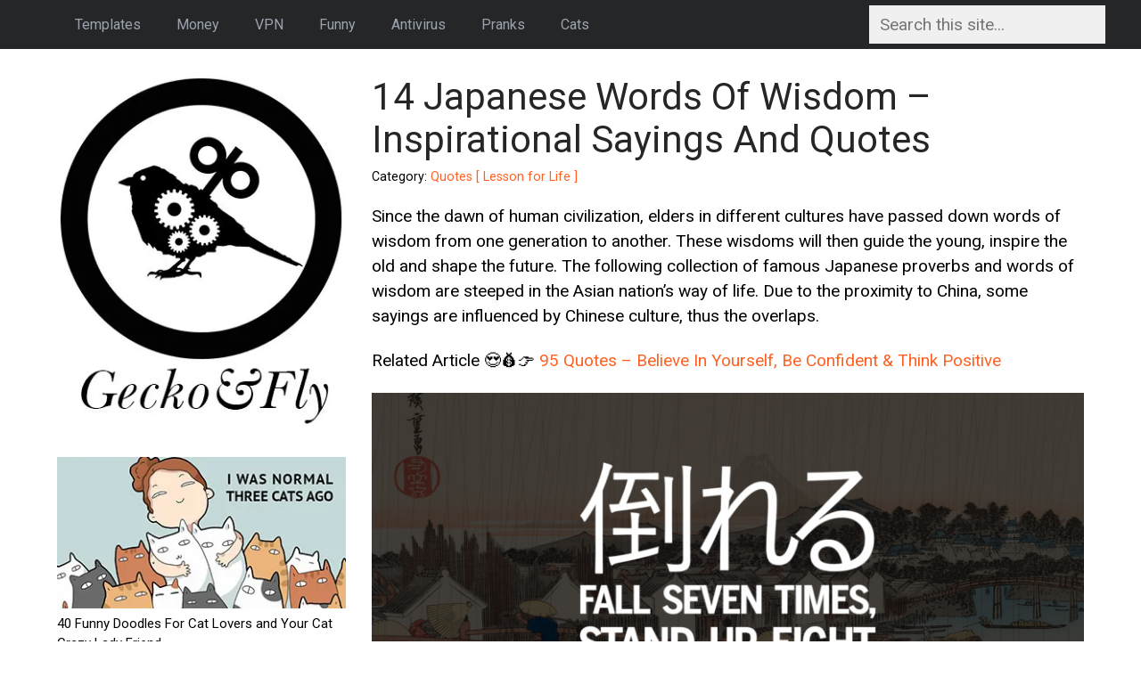

--- FILE ---
content_type: text/html; charset=UTF-8
request_url: https://www.geckoandfly.com/25725/japanese-wisdom-inspirational-sayings-quotes/
body_size: 15111
content:
<!DOCTYPE html><html lang="en-US" prefix="og: http://ogp.me/ns# fb: http://ogp.me/ns/fb#"><head><meta charset="UTF-8"><meta name="viewport" content="width=device-width, initial-scale=1"><meta name='robots' content='index, follow, max-image-preview:large, max-snippet:-1, max-video-preview:-1' /> <style id="aoatfcss" media="all">html,body,div,span,h1,p,blockquote,a,em,ins,small,ul,li,form,label{border:0;font-family:inherit;font-size:100%;font-style:inherit;font-weight:inherit;margin:0;outline:0;padding:0;vertical-align:baseline}html{font-size:62.5%;overflow-y:scroll;-webkit-text-size-adjust:100%;-ms-text-size-adjust:100%}body{background:#fff}article,aside,header,main,nav{display:block}ul{list-style:none}blockquote:before,blockquote:after{content:""}blockquote{quotes:"" ""}a img{border:0}body,input{color:#000;font-family:'Roboto',sans-serif;font-size:19px;line-height:28px}h1{clear:both;margin:40px 0 10px;font-family:'Roboto',sans-serif;color:#242628}h1{font-size:42px;line-height:48px}p{margin-bottom:20px}ul{margin:0 0 20px 20px}ul li{margin:0 0 7px 40px}ul{list-style:inside disc;list-style-position:outside}li>ul{margin-bottom:0;margin-left:50px}blockquote{margin:20px 0;font-size:19px;line-height:32px}blockquote p:last-child{margin:0}small{font-size:75%}img{height:auto;max-width:100%}input{font-size:100%;margin:0;vertical-align:baseline;*vertical-align:middle}input{line-height:normal}input[type=search]{-webkit-appearance:textfield;-webkit-box-sizing:content-box;-moz-box-sizing:content-box;box-sizing:content-box}input[type=text],input[type=search]{color:#000;background:#f0f0f0;border:0;padding:10px 12px;margin:6px 0 0}a{text-decoration:none}a:link,a:visited{color:#ff6123;border-bottom:0 solid #e3e3e3}#primary .entry-content a:link{color:#ff6123;border-bottom:0 solid #e3e3e3}.sidebar-left a:link{color:#000;border-bottom:0 solid #e3e3e3}.sidebar-left a:visited{color:#000;border-bottom:0 solid #e3e3e3}.clearfix:after{content:".";display:block;padding-top:0;height:0;clear:both;visibility:hidden}.clearfix{display:inline-block}.clearfix{display:block}.inside{width:90%;max-width:1196px;margin:0 auto}.sidebar-left{width:28.09364548494983%;float:left}#primary-container{width:69.39799331103679%;float:right}#primary-menu .menu-header-search{float:right}#header{margin:0 0 30px}.site-branding{margin:0 0 20px}.site-branding a{margin:0;border:0}#top{background:#242628}.main-navigation{display:block}.main-navigation ul{list-style:none;margin:0}.main-navigation a{font-family:'Roboto',sans-serif;border:0;margin-bottom:0;color:#9da3ad}.main-navigation>ul>li>a{display:block;height:55px;line-height:55px;margin:0;padding:0 20px;font-size:16px}.sf-menu,.sf-menu *{margin:0;padding:0;list-style:none}.sf-menu li{position:relative}.sf-menu ul{position:absolute;display:none;top:100%;left:0;z-index:99;min-width:300px}.sf-menu>li{float:left}.sf-menu a{display:block;position:relative}.main-navigation .sub-menu{padding:5px 10px;background:#242628}.main-navigation .sub-menu li{float:none}.main-navigation .sub-menu li a{padding:10px 5px;font-size:12px}.main-navigation .sub-menu li:last-child a{border:0}.hentry{margin:0 0 30px}.entry-title{margin:0 0 10px}.meta-sep{padding:0 7px}.single-post .entry-title{margin:0}.single-post .entry-content{margin:0 0 40px}.single-post .entry-content-smallinfo{line-height:22px;padding-top:5px}.widget{margin:0 0 40px;font-size:15px;line-height:22px}@media only screen and (max-width:1280px){input[type=text],input[type=search]{width:100%}}@media only screen and (max-width:987px){input[type=text],input[type=search]{width:100%;display:none}}@media only screen and (min-width:769px){#mobile-search{content-visibility:hidden;display:none}#logo-mobile{content-visibility:hidden;display:none}}@media only screen and (max-width:769px){#mobile-search{padding:10px 0 15px}#logo-desktop{content-visibility:hidden;display:none}.widget{content-visibility:hidden;display:none}#top{padding:20px 0;content-visibility:hidden;display:none}#primary-menu{content-visibility:hidden;display:none}#header{margin:0 0 10px;content-visibility:hidden;display:none}h1{font-size:26px;line-height:30px}small{font-size:75%}input[type=text],input[type=search]{color:#666;background:#f0f0f0;border:0;padding:10px 12px;margin:6px 0 0;width:94%;display:inline;-webkit-appearance:none;border-radius:0}.sidebar-left #widgets{content-visibility:hidden;display:none}.site-branding{text-align:center;content-visibility:hidden;display:none}.site-branding img{margin:0 auto;width:30%;height:auto}#primary-container,#sidebar,.sidebar-left{width:100%;float:none}li>ul{margin-bottom:0;margin-left:30px}}@media only screen and (max-width:600px){.site-branding{content-visibility:hidden;display:none}input{-webkit-appearance:none;border-radius:0}}.geckodiv2{display:flex;align-items:center;flex-direction:column;justify-content:center;background-color:#242628;top:0;right:0;left:0;bottom:0}.geckodiv2>img{animation:1.8s infinite heartbeat}@keyframes heartbeat{0%{transform:scale(1)}25%{transform:scale(1.05)}50%{transform:scale(1)}75%{transform:scale(1.05)}100%{transform:scale(1)}}</style><link rel="stylesheet" media="print" onload="this.onload=null;this.media='all';" id="ao_optimized_gfonts" href="https://fonts.googleapis.com/css?family=Roboto:400,700%7CRoboto:400,700&amp;display=swap"><link rel="stylesheet" media="print" href="//cdn.geckoandfly.com/wp-content/cache/autoptimize/css/autoptimize_c7073c0b19a247d4fa6fc4208e4bca31.css" onload="this.onload=null;this.media='all';"><noscript id="aonoscrcss"><link media="all" href="//cdn.geckoandfly.com/wp-content/cache/autoptimize/css/autoptimize_c7073c0b19a247d4fa6fc4208e4bca31.css" rel="stylesheet"></noscript><title>14 Japanese Words Of Wisdom - Inspirational Sayings And Quotes</title><meta name="description" content="Since the dawn of human civilization, elders in different cultures have passed down words of wisdom from one generation to another. These wisdoms will" /><link rel="canonical" href="https://www.geckoandfly.com/25725/japanese-wisdom-inspirational-sayings-quotes/" /> <script type="application/ld+json" class="yoast-schema-graph">{"@context":"https://schema.org","@graph":[{"@type":"Article","@id":"https://www.geckoandfly.com/25725/japanese-wisdom-inspirational-sayings-quotes/#article","isPartOf":{"@id":"https://www.geckoandfly.com/25725/japanese-wisdom-inspirational-sayings-quotes/"},"author":{"name":"Ngan Tengyuen","@id":"https://www.geckoandfly.com/#/schema/person/ffbcc726462bc9df4d61aabdf1cf1ba7"},"headline":"14 Japanese Words Of Wisdom &#8211; Inspirational Sayings And Quotes","datePublished":"2020-01-04T17:36:01+00:00","dateModified":"2025-01-18T15:45:24+00:00","mainEntityOfPage":{"@id":"https://www.geckoandfly.com/25725/japanese-wisdom-inspirational-sayings-quotes/"},"wordCount":241,"commentCount":5,"image":{"@id":"https://www.geckoandfly.com/25725/japanese-wisdom-inspirational-sayings-quotes/#primaryimage"},"thumbnailUrl":"https://cdn.geckoandfly.com/wp-content/uploads/2017/08/530-japanese-quotes.jpg","keywords":["show"],"articleSection":["Quotes [ Lesson for Life ]"],"inLanguage":"en-US","potentialAction":[{"@type":"CommentAction","name":"Comment","target":["https://www.geckoandfly.com/25725/japanese-wisdom-inspirational-sayings-quotes/#respond"]}]},{"@type":"WebPage","@id":"https://www.geckoandfly.com/25725/japanese-wisdom-inspirational-sayings-quotes/","url":"https://www.geckoandfly.com/25725/japanese-wisdom-inspirational-sayings-quotes/","name":"14 Japanese Words Of Wisdom - Inspirational Sayings And Quotes","isPartOf":{"@id":"https://www.geckoandfly.com/#website"},"primaryImageOfPage":{"@id":"https://www.geckoandfly.com/25725/japanese-wisdom-inspirational-sayings-quotes/#primaryimage"},"image":{"@id":"https://www.geckoandfly.com/25725/japanese-wisdom-inspirational-sayings-quotes/#primaryimage"},"thumbnailUrl":"https://cdn.geckoandfly.com/wp-content/uploads/2017/08/530-japanese-quotes.jpg","datePublished":"2020-01-04T17:36:01+00:00","dateModified":"2025-01-18T15:45:24+00:00","author":{"@id":"https://www.geckoandfly.com/#/schema/person/ffbcc726462bc9df4d61aabdf1cf1ba7"},"description":"Since the dawn of human civilization, elders in different cultures have passed down words of wisdom from one generation to another. These wisdoms will","breadcrumb":{"@id":"https://www.geckoandfly.com/25725/japanese-wisdom-inspirational-sayings-quotes/#breadcrumb"},"inLanguage":"en-US","potentialAction":[{"@type":"ReadAction","target":["https://www.geckoandfly.com/25725/japanese-wisdom-inspirational-sayings-quotes/"]}]},{"@type":"ImageObject","inLanguage":"en-US","@id":"https://www.geckoandfly.com/25725/japanese-wisdom-inspirational-sayings-quotes/#primaryimage","url":"https://cdn.geckoandfly.com/wp-content/uploads/2017/08/530-japanese-quotes.jpg","contentUrl":"https://cdn.geckoandfly.com/wp-content/uploads/2017/08/530-japanese-quotes.jpg","width":530,"height":530,"caption":"Japanese Words Of Wisdom - Inspirational Sayings And Quotes"},{"@type":"BreadcrumbList","@id":"https://www.geckoandfly.com/25725/japanese-wisdom-inspirational-sayings-quotes/#breadcrumb","itemListElement":[{"@type":"ListItem","position":1,"name":"Quotes [ Lesson for Life ]","item":"https://www.geckoandfly.com/category/quotes/"},{"@type":"ListItem","position":2,"name":"14 Japanese Words Of Wisdom &#8211; Inspirational Sayings And Quotes"}]},{"@type":"WebSite","@id":"https://www.geckoandfly.com/#website","url":"https://www.geckoandfly.com/","name":"GeckoandFly","description":"","potentialAction":[{"@type":"SearchAction","target":{"@type":"EntryPoint","urlTemplate":"https://www.geckoandfly.com/?s={search_term_string}"},"query-input":{"@type":"PropertyValueSpecification","valueRequired":true,"valueName":"search_term_string"}}],"inLanguage":"en-US"},{"@type":"Person","@id":"https://www.geckoandfly.com/#/schema/person/ffbcc726462bc9df4d61aabdf1cf1ba7","name":"Ngan Tengyuen","sameAs":["https://x.com/geckoandfly"]}]}</script> <link rel='dns-prefetch' href='//widgetlogic.org' /><link href='https://www.googleadservices.com' rel='preconnect' /><link href='https://adclick.g.doubleclick.net' rel='preconnect' /><link href='https://fonts.gstatic.com' crossorigin='anonymous' rel='preconnect' /><style id='wp-img-auto-sizes-contain-inline-css' type='text/css'>img:is([sizes=auto i],[sizes^="auto," i]){contain-intrinsic-size:3000px 1500px}
/*# sourceURL=wp-img-auto-sizes-contain-inline-css */</style><style id='classic-theme-styles-inline-css' type='text/css'>/*! This file is auto-generated */
.wp-block-button__link{color:#fff;background-color:#32373c;border-radius:9999px;box-shadow:none;text-decoration:none;padding:calc(.667em + 2px) calc(1.333em + 2px);font-size:1.125em}.wp-block-file__button{background:#32373c;color:#fff;text-decoration:none}
/*# sourceURL=/wp-includes/css/classic-themes.min.css */</style><noscript><link rel='stylesheet' href='https://www.geckoandfly.com/wp-content/plugins/yet-another-related-posts-plugin/includes/styles_thumbnails.css.php?width=120&#038;height=120&#038;ver=5.1.3' type='text/css' media='all' /></noscript><link rel='stylesheet' id='yarpp-thumbnails-yarpp-thumbnail-css' href='https://www.geckoandfly.com/wp-content/plugins/yet-another-related-posts-plugin/includes/styles_thumbnails.css.php?width=120&#038;height=120&#038;ver=5.1.3' type='text/css' media='print' onload="this.onload=null;this.media='all';" /><link rel="icon" href="https://cdn2.geckoandfly.com/wp-content/uploads/2021/04/favicon-120x120.png" sizes="32x32" /><link rel="icon" href="https://cdn.geckoandfly.com/wp-content/uploads/2021/04/favicon.png" sizes="192x192" /><link rel="apple-touch-icon" href="https://cdn.geckoandfly.com/wp-content/uploads/2021/04/favicon.png" /><meta name="msapplication-TileImage" content="https://cdn.geckoandfly.com/wp-content/uploads/2021/04/favicon.png" /><meta property="og:locale" content="en_US"/><meta property="og:site_name" content="GeckoandFly"/><meta property="og:title" content="14 Japanese Words Of Wisdom - Inspirational Sayings And Quotes"/><meta property="og:url" content="https://www.geckoandfly.com/25725/japanese-wisdom-inspirational-sayings-quotes/"/><meta property="og:type" content="article"/><meta property="og:description" content="Since the dawn of human civilization, elders in different cultures have passed down words of wisdom from one generation to another. These wisdoms will"/><meta property="og:image" content="https://cdn.geckoandfly.com/wp-content/uploads/2017/08/japanese-quotes-wisdom-03.jpg"/><meta property="og:image:url" content="https://cdn.geckoandfly.com/wp-content/uploads/2017/08/japanese-quotes-wisdom-03.jpg"/><meta property="og:image:secure_url" content="https://cdn.geckoandfly.com/wp-content/uploads/2017/08/japanese-quotes-wisdom-03.jpg"/><meta property="article:published_time" content="2020-01-05T01:36:01+08:00"/><meta property="article:modified_time" content="2025-01-18T23:45:24+08:00" /><meta property="og:updated_time" content="2025-01-18T23:45:24+08:00" /><meta property="article:section" content="Quotes [ Lesson for Life ]"/><meta name="twitter:title" content="14 Japanese Words Of Wisdom - Inspirational Sayings And Quotes"/><meta name="twitter:url" content="https://www.geckoandfly.com/25725/japanese-wisdom-inspirational-sayings-quotes/"/><meta name="twitter:description" content="Since the dawn of human civilization, elders in different cultures have passed down words of wisdom from one generation to another. These wisdoms will"/><meta name="twitter:image" content="https://cdn.geckoandfly.com/wp-content/uploads/2017/08/japanese-quotes-wisdom-03.jpg"/><meta name="twitter:card" content="summary_large_image"/><meta name="twitter:creator" content="@geckoandfly"/>  <script async src="https://pagead2.googlesyndication.com/pagead/js/adsbygoogle.js?client=ca-pub-8729195058859236" crossorigin="anonymous"></script> <noscript></noscript></head><body class="wp-singular post-template-default single single-post postid-25725 single-format-standard wp-theme-billboard"><div id="page" class="hfeed site"><header id="header" class="site-header" role="banner"><div id="top"><div class="inside"><nav id="site-navigation" class="main-navigation" role="navigation"><ul id="primary-menu" class="sf-menu clearfix"><li id="menu-item-34525" class="menu-item menu-item-type-taxonomy menu-item-object-category menu-item-has-children menu-item-34525"><a href="https://www.geckoandfly.com/category/templates/">Templates</a><ul class="sub-menu"><li id="menu-item-34527" class="menu-item menu-item-type-custom menu-item-object-custom menu-item-34527"><a href="https://www.geckoandfly.com/33518/free-powerpoint-presentation-templates/">Free PowerPoint Templates</a></li><li id="menu-item-34528" class="menu-item menu-item-type-custom menu-item-object-custom menu-item-34528"><a href="https://www.geckoandfly.com/4374/download-free-microsoft-office-resume-sample-and-cv-template/">Free Creative Resume / CV Templates</a></li><li id="menu-item-34529" class="menu-item menu-item-type-custom menu-item-object-custom menu-item-34529"><a href="https://www.geckoandfly.com/33972/free-instagram-stories-template/">Free Instagram Stories Templates</a></li></ul></li><li id="menu-item-22755" class="menu-item menu-item-type-post_type menu-item-object-post menu-item-has-children menu-item-22755"><a href="https://www.geckoandfly.com/14975/10-golden-rules-on-money-money-money/">Money</a><ul class="sub-menu"><li id="menu-item-16548" class="menu-item menu-item-type-custom menu-item-object-custom menu-item-16548"><a href="https://www.geckoandfly.com/34722/robo-advisor/">12 Robo-Advisor &#8211; Invest Stocks Guarantee Returns</a></li><li id="menu-item-16549" class="menu-item menu-item-type-custom menu-item-object-custom menu-item-16549"><a href="https://www.geckoandfly.com/16889/warren-buffet-advice-investment/">28 Warren Buffet&#8217;s Advice On Wealth</a></li><li id="menu-item-23433" class="menu-item menu-item-type-custom menu-item-object-custom menu-item-23433"><a href="https://www.geckoandfly.com/23403/best-internet-affiliate-marketing/">7 Affiliate Programs For Making Money Online</a></li></ul></li><li id="menu-item-12795" class="menu-item menu-item-type-custom menu-item-object-custom menu-item-has-children menu-item-12795"><a href="https://www.geckoandfly.com/category/computer-security/virtual-private-network/">VPN</a><ul class="sub-menu"><li id="menu-item-14319" class="menu-item menu-item-type-custom menu-item-object-custom menu-item-14319"><a href="https://www.geckoandfly.com/5717/best-vpn-free-uk-us-server-service/">16 Free VPN &#8211; Unlimited Bandwidth</a></li><li id="menu-item-14318" class="menu-item menu-item-type-custom menu-item-object-custom menu-item-14318"><a href="https://www.geckoandfly.com/36700/blockchain-dvpn/">8 Blockchain dVPN (Decentralized VPN)</a></li><li id="menu-item-16594" class="menu-item menu-item-type-custom menu-item-object-custom menu-item-16594"><a href="https://www.geckoandfly.com/26511/no-log-vpn-hide-ip-address-anonymous/">16 No Log No Tracking VPN</a></li></ul></li><li id="menu-item-13185" class="menu-item menu-item-type-custom menu-item-object-custom menu-item-has-children menu-item-13185"><a href="https://www.geckoandfly.com/search/sarcastic">Funny</a><ul class="sub-menu"><li id="menu-item-13186" class="menu-item menu-item-type-custom menu-item-object-custom menu-item-13186"><a href="https://www.geckoandfly.com/20934/sarcastic-quotes-annoying-boss-colleague-office/">43 Sarcastic Quotes For Your Boss</a></li><li id="menu-item-13187" class="menu-item menu-item-type-custom menu-item-object-custom menu-item-13187"><a href="https://www.geckoandfly.com/20811/funny-birthday-quotes/">33 Anonying Birthday Wishes For Friends</a></li><li id="menu-item-16592" class="menu-item menu-item-type-custom menu-item-object-custom menu-item-16592"><a href="https://www.geckoandfly.com/7063/how-to-delete-remove-and-block-a-friend-from-your-facebook-friends-list/">71 Insults To Use Before Un-Friending</a></li></ul></li><li id="menu-item-12797" class="menu-item menu-item-type-custom menu-item-object-custom menu-item-has-children menu-item-12797"><a href="https://www.geckoandfly.com/category/computer-security/free-antivirus/">Antivirus</a><ul class="sub-menu"><li id="menu-item-12806" class="menu-item menu-item-type-custom menu-item-object-custom menu-item-12806"><a href="https://www.geckoandfly.com/24224/antivirus-multi-engines/">4 Free Antivirus With 60 Multi-Engines</a></li><li id="menu-item-12804" class="menu-item menu-item-type-custom menu-item-object-custom menu-item-12804"><a href="https://www.geckoandfly.com/13133/6-best-freeware-antivirus-software-download/">11 Free Antivirus For Microsoft Windows</a></li><li id="menu-item-16590" class="menu-item menu-item-type-custom menu-item-object-custom menu-item-16590"><a href="https://www.geckoandfly.com/26984/home-router-vulnerability/">11 Router Scanners &#8211; Someone Hacked Your WiFi?</a></li></ul></li><li id="menu-item-12800" class="menu-item menu-item-type-custom menu-item-object-custom menu-item-has-children menu-item-12800"><a href="https://www.geckoandfly.com/category/lucky/">Pranks</a><ul class="sub-menu"><li id="menu-item-12954" class="menu-item menu-item-type-custom menu-item-object-custom menu-item-12954"><a href="https://www.geckoandfly.com/7468/original-apple-ipad-wallpaper-broken-and-shattered-screen-background/">24 Broken Screen Smartphone Wallpapers</a></li><li id="menu-item-13150" class="menu-item menu-item-type-custom menu-item-object-custom menu-item-13150"><a href="https://www.geckoandfly.com/993/what-is-wrong-with-her/">What is Wrong With Her?</a></li><li id="menu-item-16591" class="menu-item menu-item-type-custom menu-item-object-custom menu-item-16591"><a href="https://www.geckoandfly.com/15367/prank-weeping-angel-desktop-wallpaper/">Weeping Angel Desktop Prank</a></li></ul></li><li id="menu-item-18197" class="menu-item menu-item-type-custom menu-item-object-custom menu-item-has-children menu-item-18197"><a href="https://www.geckoandfly.com/category/lucky/cats/">Cats</a><ul class="sub-menu"><li id="menu-item-18198" class="menu-item menu-item-type-custom menu-item-object-custom menu-item-18198"><a href="https://www.geckoandfly.com/17716/40-funny-doodles-for-cat-lovers-and-your-cat-crazy-lady-friend/">40 Funny Cat Comic Drawings</a></li><li id="menu-item-18199" class="menu-item menu-item-type-custom menu-item-object-custom menu-item-18199"><a href="https://www.geckoandfly.com/12447/cat-optical-illusion/">10 Cat Optical Illusions</a></li><li id="menu-item-18200" class="menu-item menu-item-type-custom menu-item-object-custom menu-item-18200"><a href="https://www.geckoandfly.com/20918/beautiful-tombstone-quotes-pet-cat-dog/">12 Tombstone Quotes For Pets</a></li></ul></li><li class='menu-header-search'><form action='https://www.geckoandfly.com/' id='searchform' method='get'><input type='text' name='s' id='s' placeholder='Search this site...'></form></li></ul></nav></div></div></header><div id="content" class="site-content"><div class="inside clearfix"><div id="sidebar" class="sidebar-left"><div class="site-branding"><div id="logo-desktop"> <a href="https://www.geckoandfly.com/"> <picture> <source data-srcset="https://cdn4.geckoandfly.com/wp-content/themes/billboard/images/lazy_placeholder.gif" media="(max-width: 769px)"> <source type="image/webp" data-srcset="https://cdn3.geckoandfly.com/wp-content/themes/billboard/images/logo-new.webp"> <source type="image/jpeg" data-srcset="https://cdn3.geckoandfly.com/wp-content/themes/billboard/images/logo-new.jpg"> <noscript><img src="https://cdn3.geckoandfly.com/wp-content/themes/billboard/images/logo-new.jpg" alt="Geckoandfly logo" width="336" height="415" /></noscript><img class="lazyload" src='data:image/svg+xml,%3Csvg%20xmlns=%22http://www.w3.org/2000/svg%22%20viewBox=%220%200%20336%20415%22%3E%3C/svg%3E' data-src="https://cdn3.geckoandfly.com/wp-content/themes/billboard/images/logo-new.jpg" alt="Geckoandfly logo" width="336" height="415" /> </picture> </a></div></div><div id="mobile-search"><center><div id="logo-mobile"> <a href="https://www.geckoandfly.com/"> <picture> <source data-srcset="https://cdn4.geckoandfly.com/wp-content/themes/billboard/images/lazy_placeholder.gif" media="(min-width: 769px)"> <source type="image/webp" data-srcset="https://cdn.geckoandfly.com/wp-content/themes/billboard/images/mobilelogo.webp"> <source type="image/jpeg" data-srcset="https://cdn4.geckoandfly.com/wp-content/themes/billboard/images/mobilelogo.jpg"> <noscript><img src="https://cdn4.geckoandfly.com/wp-content/themes/billboard/images/mobilelogo.jpg" alt="Geckoandfly logo" width="768" height="158" /></noscript><img class="lazyload" src='data:image/svg+xml,%3Csvg%20xmlns=%22http://www.w3.org/2000/svg%22%20viewBox=%220%200%20768%20158%22%3E%3C/svg%3E' data-src="https://cdn4.geckoandfly.com/wp-content/themes/billboard/images/mobilelogo.jpg" alt="Geckoandfly logo" width="768" height="158" /> </picture> </a></div><form role="search" method="get" class="search-form" action="https://www.geckoandfly.com/"> <label> <input class="search-field" placeholder="Search this site..." value="" name="s" style="float:center; width:90%;display:inline" title="Search for:" type="search"> </label></form></center></div><div id="widgets"><aside id="custom_html-4" class="widget_text widget widget_custom_html"><div class="textwidget custom-html-widget"><p><a href="https://www.geckoandfly.com/17716/40-funny-doodles-for-cat-lovers-and-your-cat-crazy-lady-friend/"> <picture> <source type="image/webp" data-srcset="https://cdn3.geckoandfly.com/wp-content/themes/billboard/images/a-cats.webp"> <source type="image/jpeg" data-srcset="https://cdn.geckoandfly.com/wp-content/themes/billboard/images/a-cats.jpg"> <noscript><img src="https://cdn.geckoandfly.com/wp-content/themes/billboard/images/a-cats.jpg" alt="40 Funny Doodles For Cat Lovers and Your Cat Crazy Lady Friend" width="336" height="177" /></noscript><img class="lazyload" src='data:image/svg+xml,%3Csvg%20xmlns=%22http://www.w3.org/2000/svg%22%20viewBox=%220%200%20336%20177%22%3E%3C/svg%3E' data-src="https://cdn.geckoandfly.com/wp-content/themes/billboard/images/a-cats.jpg" alt="40 Funny Doodles For Cat Lovers and Your Cat Crazy Lady Friend" width="336" height="177" /></picture> 40 Funny Doodles For Cat Lovers and Your Cat Crazy Lady Friend</a></p><p><a href="https://www.geckoandfly.com/19714/quotes-cheating-boyfriend-lying-husband/"> <picture> <source type="image/webp" data-srcset="https://cdn4.geckoandfly.com/wp-content/themes/billboard/images/a-cheating.webp"> <source type="image/jpeg" data-srcset="https://cdn4.geckoandfly.com/wp-content/themes/billboard/images/a-cheating.jpg"> <noscript><img src="https://cdn4.geckoandfly.com/wp-content/themes/billboard/images/a-cheating.jpg" alt="60 Quotes On Cheating Boyfriend And Lying Husband" width="336" height="177" /></noscript><img class="lazyload" src='data:image/svg+xml,%3Csvg%20xmlns=%22http://www.w3.org/2000/svg%22%20viewBox=%220%200%20336%20177%22%3E%3C/svg%3E' data-src="https://cdn4.geckoandfly.com/wp-content/themes/billboard/images/a-cheating.jpg" alt="60 Quotes On Cheating Boyfriend And Lying Husband" width="336" height="177" /></picture> 60 Quotes On Cheating Boyfriend And Lying Husband</a></p><p><a href="https://www.geckoandfly.com/37470/make-best-paper-planes/"> <picture> <source type="image/webp" data-srcset="https://cdn2.geckoandfly.com/wp-content/themes/billboard/images/a-paperplane.webp"> <source type="image/jpeg" data-srcset="https://cdn.geckoandfly.com/wp-content/themes/billboard/images/a-paperplane.jpg"> <noscript><img src="https://cdn.geckoandfly.com/wp-content/themes/billboard/images/a-paperplane.jpg" alt="8 Sites With 100+ Paper Plane Instructions – Make The Best Paper Airplanes" width="336" height="177" /></noscript><img class="lazyload" src='data:image/svg+xml,%3Csvg%20xmlns=%22http://www.w3.org/2000/svg%22%20viewBox=%220%200%20336%20177%22%3E%3C/svg%3E' data-src="https://cdn.geckoandfly.com/wp-content/themes/billboard/images/a-paperplane.jpg" alt="8 Sites With 100+ Paper Plane Instructions – Make The Best Paper Airplanes" width="336" height="177" /></picture> 8 Sites With 100+ Paper Plane Instructions – Make The Best Paper Airplanes</a></p><p><a href="https://www.geckoandfly.com/38070/minecraft-alternatives/"> <picture> <source type="image/webp" data-srcset="https://cdn4.geckoandfly.com/wp-content/themes/billboard/images/a-minecraft.webp"> <source type="image/jpeg" data-srcset="https://cdn3.geckoandfly.com/wp-content/themes/billboard/images/a-minecraft.jpg"> <noscript><img src="https://cdn3.geckoandfly.com/wp-content/themes/billboard/images/a-minecraft.jpg" alt="8 Free Minecraft Alternatives Worth Playing" width="336" height="177" /></noscript><img class="lazyload" src='data:image/svg+xml,%3Csvg%20xmlns=%22http://www.w3.org/2000/svg%22%20viewBox=%220%200%20336%20177%22%3E%3C/svg%3E' data-src="https://cdn3.geckoandfly.com/wp-content/themes/billboard/images/a-minecraft.jpg" alt="8 Free Minecraft Alternatives Worth Playing" width="336" height="177" /></picture> 8 Free Minecraft Alternatives Worth Playing</a></p><p><a href="https://www.geckoandfly.com/37097/travel-esim/"> <picture> <source type="image/webp" data-srcset="https://cdn.geckoandfly.com/wp-content/themes/billboard/images/a-esim.webp"> <source type="image/jpeg" data-srcset="https://cdn3.geckoandfly.com/wp-content/themes/billboard/images/a-esim.jpg"> <noscript><img src="https://cdn3.geckoandfly.com/wp-content/themes/billboard/images/a-esim.jpg" alt="20 Best Travel eSIMs For Unlimited International Roaming" width="336" height="177" /></noscript><img class="lazyload" src='data:image/svg+xml,%3Csvg%20xmlns=%22http://www.w3.org/2000/svg%22%20viewBox=%220%200%20336%20177%22%3E%3C/svg%3E' data-src="https://cdn3.geckoandfly.com/wp-content/themes/billboard/images/a-esim.jpg" alt="20 Best Travel eSIMs For Unlimited International Roaming" width="336" height="177" /></picture> 20 Best Travel eSIMs For Unlimited International Roaming</a></p><p><a href="https://www.geckoandfly.com/22552/get-better-wifi/"> <picture> <source type="image/webp" data-srcset="https://cdn2.geckoandfly.com/wp-content/themes/billboard/images/a-boost-wifi.webp"> <source type="image/jpeg" data-srcset="https://cdn4.geckoandfly.com/wp-content/themes/billboard/images/a-boost-wifi.jpg"> <noscript><img src="https://cdn4.geckoandfly.com/wp-content/themes/billboard/images/a-boost-wifi.jpg" alt="6 Tips To Get 5x Better Wifi Signal And Boost Speed" width="336" height="177" /></noscript><img class="lazyload" src='data:image/svg+xml,%3Csvg%20xmlns=%22http://www.w3.org/2000/svg%22%20viewBox=%220%200%20336%20177%22%3E%3C/svg%3E' data-src="https://cdn4.geckoandfly.com/wp-content/themes/billboard/images/a-boost-wifi.jpg" alt="6 Tips To Get 5x Better Wifi Signal And Boost Speed" width="336" height="177" /></picture> 6 Tips To Get 5x Better Wifi Signal And Boost Speed</a></p><p><a href="https://www.geckoandfly.com/1875/how-to-recover-your-lost-or-stolen-laptop/"> <picture> <source type="image/webp" data-srcset="https://cdn3.geckoandfly.com/wp-content/themes/billboard/images/a-stolen-laptop.webp"> <source type="image/jpeg" data-srcset="https://cdn4.geckoandfly.com/wp-content/themes/billboard/images/a-stolen-laptop.jpg"> <noscript><img src="https://cdn4.geckoandfly.com/wp-content/themes/billboard/images/a-stolen-laptop.jpg" alt="5 Laptop Theft Recovering Software With GPS Location Tracking And SpyCam" width="336" height="177" /></noscript><img class="lazyload" src='data:image/svg+xml,%3Csvg%20xmlns=%22http://www.w3.org/2000/svg%22%20viewBox=%220%200%20336%20177%22%3E%3C/svg%3E' data-src="https://cdn4.geckoandfly.com/wp-content/themes/billboard/images/a-stolen-laptop.jpg" alt="5 Laptop Theft Recovering Software With GPS Location Tracking And SpyCam" width="336" height="177" /></picture> 5 Laptop Theft Recovering Software With GPS Location Tracking And SpyCam</a></p><p><a href="https://www.geckoandfly.com/23281/virtual-phone-number-ios-android-smartphones/"> <picture> <source type="image/webp" data-srcset="https://cdn2.geckoandfly.com/wp-content/themes/billboard/images/a-virtual-sim.webp"> <source type="image/jpeg" data-srcset="https://cdn.geckoandfly.com/wp-content/themes/billboard/images/a-virtual-sim.jpg"> <noscript><img src="https://cdn.geckoandfly.com/wp-content/themes/billboard/images/a-virtual-sim.jpg" alt="16 Virtual SIM Phone Number Apps For iOS And Android Smartphones" width="336" height="177" /></noscript><img class="lazyload" src='data:image/svg+xml,%3Csvg%20xmlns=%22http://www.w3.org/2000/svg%22%20viewBox=%220%200%20336%20177%22%3E%3C/svg%3E' data-src="https://cdn.geckoandfly.com/wp-content/themes/billboard/images/a-virtual-sim.jpg" alt="16 Virtual SIM Phone Number Apps For iOS And Android Smartphones" width="336" height="177" /></picture> 16 Virtual SIM Phone Number Apps For iOS And Android Smartphones</a></p><p><a href="https://www.geckoandfly.com/20747/best-vpn-gaming-no-lags-0-packet-loss-reduce-ping-ms/"> <picture> <source type="image/webp" data-srcset="https://cdn.geckoandfly.com/wp-content/themes/billboard/images/a-vpn-gaming.webp"> <source type="image/jpeg" data-srcset="https://cdn3.geckoandfly.com/wp-content/themes/billboard/images/a-vpn-gaming.jpg"> <noscript><img src="https://cdn3.geckoandfly.com/wp-content/themes/billboard/images/a-vpn-gaming.jpg" alt="9 Best Gaming VPN – No Lags, 0% Packet Loss And Reduce Ping ms" width="336" height="177" /></noscript><img class="lazyload" src='data:image/svg+xml,%3Csvg%20xmlns=%22http://www.w3.org/2000/svg%22%20viewBox=%220%200%20336%20177%22%3E%3C/svg%3E' data-src="https://cdn3.geckoandfly.com/wp-content/themes/billboard/images/a-vpn-gaming.jpg" alt="9 Best Gaming VPN – No Lags, 0% Packet Loss And Reduce Ping ms" width="336" height="177" /></picture> 9 Best Gaming VPN – No Lags, 0% Packet Loss And Reduce Ping ms</a></p><p><a href="https://www.geckoandfly.com/12946/7-free-android-apps-track-lost-stolen-smartphone-2/"> <picture> <source type="image/webp" data-srcset="https://cdn.geckoandfly.com/wp-content/themes/billboard/images/a-stolen-smartphone.webp"> <source type="image/jpeg" data-srcset="https://cdn.geckoandfly.com/wp-content/themes/billboard/images/a-stolen-smartphone.jpg"> <noscript><img src="https://cdn.geckoandfly.com/wp-content/themes/billboard/images/a-stolen-smartphone.jpg" alt="4 Free Apps To Find, Spy And Track Stolen Android Smartphone" width="336" height="177" /></noscript><img class="lazyload" src='data:image/svg+xml,%3Csvg%20xmlns=%22http://www.w3.org/2000/svg%22%20viewBox=%220%200%20336%20177%22%3E%3C/svg%3E' data-src="https://cdn.geckoandfly.com/wp-content/themes/billboard/images/a-stolen-smartphone.jpg" alt="4 Free Apps To Find, Spy And Track Stolen Android Smartphone" width="336" height="177" /></picture> 4 Free Apps To Find, Spy And Track Stolen Android Smartphone</a></p><p><a href="https://www.geckoandfly.com/23486/gps-app-tracking-child-abduction-kidnapping/"> <picture> <source type="image/webp" data-srcset="https://cdn.geckoandfly.com/wp-content/themes/billboard/images/a-kidnapped.webp"> <source type="image/jpeg" data-srcset="https://cdn3.geckoandfly.com/wp-content/themes/billboard/images/a-kidnapped.jpg"> <noscript><img src="https://cdn3.geckoandfly.com/wp-content/themes/billboard/images/a-kidnapped.jpg" alt="6 Child GPS Tracker Apps – Locate Missing / Kidnapped Victims" width="336" height="177" /></noscript><img class="lazyload" src='data:image/svg+xml,%3Csvg%20xmlns=%22http://www.w3.org/2000/svg%22%20viewBox=%220%200%20336%20177%22%3E%3C/svg%3E' data-src="https://cdn3.geckoandfly.com/wp-content/themes/billboard/images/a-kidnapped.jpg" alt="6 Child GPS Tracker Apps – Locate Missing / Kidnapped Victims" width="336" height="177" /></picture> 6 Child GPS Tracker Apps – Locate Missing / Kidnapped Victims</a></p><p><a href="https://www.geckoandfly.com/8523/free-norton-antivirus-and-internet-security-2011-90-days-trial/"> <picture> <source type="image/webp" data-srcset="https://cdn2.geckoandfly.com/wp-content/themes/billboard/images/a-norton.webp"> <source type="image/jpeg" data-srcset="https://cdn.geckoandfly.com/wp-content/themes/billboard/images/a-norton.jpg"> <noscript><img src="https://cdn.geckoandfly.com/wp-content/themes/billboard/images/a-norton.jpg" alt="Download FREE Norton 360 Standard, Deluxe, Premium, and Antivirus Plus 30 to 90 Days Trial" width="336" height="177" /></noscript><img class="lazyload" src='data:image/svg+xml,%3Csvg%20xmlns=%22http://www.w3.org/2000/svg%22%20viewBox=%220%200%20336%20177%22%3E%3C/svg%3E' data-src="https://cdn.geckoandfly.com/wp-content/themes/billboard/images/a-norton.jpg" alt="Download FREE Norton 360 Standard, Deluxe, Premium, and Antivirus Plus 30 to 90 Days Trial" width="336" height="177" /></picture> Download FREE Norton 360 Standard, Deluxe, Premium, and Antivirus Plus 30 to 90 Days Trial</a></p><p><a href="https://www.geckoandfly.com/13133/6-best-freeware-antivirus-software-download/"> <picture> <source type="image/webp" data-srcset="https://cdn4.geckoandfly.com/wp-content/themes/billboard/images/a-top-antivirus.webp"> <source type="image/jpeg" data-srcset="https://cdn4.geckoandfly.com/wp-content/themes/billboard/images/a-top-antivirus.jpg"> <noscript><img src="https://cdn4.geckoandfly.com/wp-content/themes/billboard/images/a-top-antivirus.jpg" alt="11 Free Antivirus For Microsoft Windows" width="336" height="177" /></noscript><img class="lazyload" src='data:image/svg+xml,%3Csvg%20xmlns=%22http://www.w3.org/2000/svg%22%20viewBox=%220%200%20336%20177%22%3E%3C/svg%3E' data-src="https://cdn4.geckoandfly.com/wp-content/themes/billboard/images/a-top-antivirus.jpg" alt="11 Free Antivirus For Microsoft Windows" width="336" height="177" /></picture> 11 Free Antivirus For Microsoft Windows</a></p><p><a href="https://www.geckoandfly.com/8313/download-free-avg/"> <picture> <source type="image/webp" data-srcset="https://cdn3.geckoandfly.com/wp-content/themes/billboard/images/a-avg-2.webp"> <source type="image/jpeg" data-srcset="https://cdn2.geckoandfly.com/wp-content/themes/billboard/images/a-avg-2.jpg"> <noscript><img src="https://cdn2.geckoandfly.com/wp-content/themes/billboard/images/a-avg-2.jpg" alt="Download FREE AVG Antivirus and Internet Security 30 to 365 Days Trial" width="336" height="177" /></noscript><img class="lazyload" src='data:image/svg+xml,%3Csvg%20xmlns=%22http://www.w3.org/2000/svg%22%20viewBox=%220%200%20336%20177%22%3E%3C/svg%3E' data-src="https://cdn2.geckoandfly.com/wp-content/themes/billboard/images/a-avg-2.jpg" alt="Download FREE AVG Antivirus and Internet Security 30 to 365 Days Trial" width="336" height="177" /></picture> Download FREE AVG Antivirus and Internet Security 30 to 365 Days Trial</a></p><p><a href="https://www.geckoandfly.com/3929/download-the-best-mac-os-x-anti-spyware-and-anti-virus-software-for-free/"> <picture> <source type="image/webp" data-srcset="https://cdn3.geckoandfly.com/wp-content/themes/billboard/images/a-mac-virus.webp"> <source type="image/jpeg" data-srcset="https://cdn2.geckoandfly.com/wp-content/themes/billboard/images/a-mac-virus.jpg"> <noscript><img src="https://cdn2.geckoandfly.com/wp-content/themes/billboard/images/a-mac-virus.jpg" alt="17 Free And Paid macOS Antivirus Firewall Security Apps" width="336" height="177" /></noscript><img class="lazyload" src='data:image/svg+xml,%3Csvg%20xmlns=%22http://www.w3.org/2000/svg%22%20viewBox=%220%200%20336%20177%22%3E%3C/svg%3E' data-src="https://cdn2.geckoandfly.com/wp-content/themes/billboard/images/a-mac-virus.jpg" alt="17 Free And Paid macOS Antivirus Firewall Security Apps" width="336" height="177" /></picture> 17 Free And Paid macOS Antivirus Firewall Security Apps</a></p><p><a href="https://www.geckoandfly.com/10294/kaspersky-free-antivirus/"> <picture> <source type="image/webp" data-srcset="https://cdn2.geckoandfly.com/wp-content/themes/billboard/images/a-kaspersky-2.webp"> <source type="image/jpeg" data-srcset="https://cdn2.geckoandfly.com/wp-content/themes/billboard/images/a-kaspersky-2.jpg"> <noscript><img src="https://cdn2.geckoandfly.com/wp-content/themes/billboard/images/a-kaspersky-2.jpg" alt="Download FREE Kaspersky Standard, Plus, and Premium Antivirus 30 Days Trial" width="336" height="177" /></noscript><img class="lazyload" src='data:image/svg+xml,%3Csvg%20xmlns=%22http://www.w3.org/2000/svg%22%20viewBox=%220%200%20336%20177%22%3E%3C/svg%3E' data-src="https://cdn2.geckoandfly.com/wp-content/themes/billboard/images/a-kaspersky-2.jpg" alt="Download FREE Kaspersky Standard, Plus, and Premium Antivirus 30 Days Trial" width="336" height="177" /></picture> Download FREE Kaspersky Standard, Plus, and Premium Antivirus 30 Days Trial</a></p></div></aside></div></div><div id="primary-container"><div id="primary" class="content-area"><main id="main" class="site-main" role="main"><article id="post-25725" class="post-25725 post type-post status-publish format-standard has-post-thumbnail hentry category-quotes tag-show"><header class="entry-header"><h1 class="entry-title"> 14 Japanese Words Of Wisdom &#8211; Inspirational Sayings And Quotes</h1></header><div class="entry-content"><div class="entry-content-smallinfo"><p><small>Category: <span><span><a href="https://www.geckoandfly.com/category/quotes/">Quotes [ Lesson for Life ]</a></span></span></small></p></div><p>Since the dawn of human civilization, elders in different cultures have passed down words of wisdom from one generation to another. These wisdoms will then guide the young, inspire the old and shape the future. The following collection of famous Japanese proverbs and words of wisdom are steeped in the Asian nation’s way of life. Due to the proximity to China, some sayings are influenced by Chinese culture, thus the overlaps.</p><!-- noptimize -->
<!-- Gecko Responsive -->

<style type="text/css">
ins.adsbygoogle[data-ad-status='unfilled'] {display: none !important;}
.adslot_1 { display:inline-block;width:336px;height:280px; }
@media (max-width:800px) { .adslot_1 {display:inline-block;width:100%;height:250px;} }
</style>
<ins class="adsbygoogle adslot_1"
     data-ad-client="ca-pub-8729195058859236"
     data-ad-slot="8854765944"
     data-full-width-responsive="true"></ins>
<script>
(adsbygoogle = window.adsbygoogle || []).push({});
</script>
<!--/noptimize--><blockquote><p>Related Article 😍💰👉 <a href="https://www.geckoandfly.com/17149/quote-self-confidence-instagram/" >95 Quotes &#8211; Believe In Yourself, Be Confident &#038; Think Positive</a></p></blockquote><p><a href="https://cdn.geckoandfly.com/wp-content/uploads/2017/08/japanese-quotes-wisdom-01.jpg"><img fetchpriority="high" decoding="async" class="alignnone size-large wp-image-25726" src="https://cdn.geckoandfly.com/wp-content/uploads/2017/08/japanese-quotes-wisdom-01-830x467.jpg" alt="Fall seven times, stand up eight. Japanese Words Of Wisdom" width="830" height="467" srcset="https://cdn2.geckoandfly.com/wp-content/uploads/2017/08/japanese-quotes-wisdom-01-830x467.jpg 830w, https://cdn2.geckoandfly.com/wp-content/uploads/2017/08/japanese-quotes-wisdom-01-600x338.jpg 600w, https://cdn2.geckoandfly.com/wp-content/uploads/2017/08/japanese-quotes-wisdom-01-768x432.jpg 768w, https://cdn2.geckoandfly.com/wp-content/uploads/2017/08/japanese-quotes-wisdom-01.jpg 1920w" sizes="(max-width: 830px) 100vw, 830px" /></a><br /> Fall seven times, stand up eight.</p><p><a href="https://cdn4.geckoandfly.com/wp-content/uploads/2017/08/japanese-quotes-wisdom-02.jpg"><noscript><img decoding="async" class="alignnone size-large wp-image-25727" src="https://cdn4.geckoandfly.com/wp-content/uploads/2017/08/japanese-quotes-wisdom-02-830x467.jpg" alt="A single arrow is easily broken, but not ten in a bundle. Japanese Words Of Wisdom" width="830" height="467" srcset="https://cdn3.geckoandfly.com/wp-content/uploads/2017/08/japanese-quotes-wisdom-02-830x467.jpg 830w, https://cdn3.geckoandfly.com/wp-content/uploads/2017/08/japanese-quotes-wisdom-02-600x338.jpg 600w, https://cdn3.geckoandfly.com/wp-content/uploads/2017/08/japanese-quotes-wisdom-02-768x432.jpg 768w, https://cdn3.geckoandfly.com/wp-content/uploads/2017/08/japanese-quotes-wisdom-02.jpg 1920w" sizes="(max-width: 830px) 100vw, 830px" /></noscript><img decoding="async" class="lazyload alignnone size-large wp-image-25727" src='data:image/svg+xml,%3Csvg%20xmlns=%22http://www.w3.org/2000/svg%22%20viewBox=%220%200%20830%20467%22%3E%3C/svg%3E' data-src="https://cdn4.geckoandfly.com/wp-content/uploads/2017/08/japanese-quotes-wisdom-02-830x467.jpg" alt="A single arrow is easily broken, but not ten in a bundle. Japanese Words Of Wisdom" width="830" height="467" data-srcset="https://cdn3.geckoandfly.com/wp-content/uploads/2017/08/japanese-quotes-wisdom-02-830x467.jpg 830w, https://cdn3.geckoandfly.com/wp-content/uploads/2017/08/japanese-quotes-wisdom-02-600x338.jpg 600w, https://cdn3.geckoandfly.com/wp-content/uploads/2017/08/japanese-quotes-wisdom-02-768x432.jpg 768w, https://cdn3.geckoandfly.com/wp-content/uploads/2017/08/japanese-quotes-wisdom-02.jpg 1920w" data-sizes="(max-width: 830px) 100vw, 830px" /></a><br /> A single arrow is easily broken, but not ten in a bundle.</p><!-- noptimize -->
<!-- Gecko Responsive 3 -->

<style type="text/css">
ins.adsbygoogle[data-ad-status='unfilled'] {display: none !important;}
.adslot_2 { display:inline-block;width:336px;height:280px;}
@media (max-width:800px) { .adslot_2 {display:inline-block;width:100%;height:280px;} }
</style>
<ins class="adsbygoogle adslot_2"
     data-ad-client="ca-pub-8729195058859236"
     data-ad-slot="8761042340"
     data-full-width-responsive="true"></ins>
<script>
(adsbygoogle = window.adsbygoogle || []).push({});
</script>
<!--/noptimize--><div style="clear:both; margin-top:1em; margin-bottom:1em;"><a href="https://www.geckoandfly.com/25940/anti-political-correctness-quotes/" target="_blank" rel="dofollow" class="u1c73ea81e1409ecfea73d95326ba558a"><style>.u1c73ea81e1409ecfea73d95326ba558a { padding:0px; margin: 0; padding-top:1em!important; padding-bottom:1em!important; width:100%; display: block; font-weight:bold; background-color:#FFFFFF; border:0!important; border-left:4px solid #FFFFFF!important; text-decoration:none; } .u1c73ea81e1409ecfea73d95326ba558a:active, .u1c73ea81e1409ecfea73d95326ba558a:hover { opacity: 1; transition: opacity 250ms; webkit-transition: opacity 250ms; text-decoration:none; } .u1c73ea81e1409ecfea73d95326ba558a { transition: background-color 250ms; webkit-transition: background-color 250ms; opacity: 1; transition: opacity 250ms; webkit-transition: opacity 250ms; } .u1c73ea81e1409ecfea73d95326ba558a .ctaText { font-weight:bold; color:#000000; text-decoration:none; font-size: 19px; } .u1c73ea81e1409ecfea73d95326ba558a .postTitle { color:#3498DB; text-decoration: underline!important; font-size: 19px; } .u1c73ea81e1409ecfea73d95326ba558a:hover .postTitle { text-decoration: underline!important; }</style><div style="padding-left:0em; padding-right:1em;"><span class="ctaText">See More 😍💰👉</span>&nbsp; <span class="postTitle">26 Anti Political Correctness Quotes And The Negative Effects On Society</span></div></a></div><p><a href="https://cdn.geckoandfly.com/wp-content/uploads/2017/08/japanese-quotes-wisdom-03.jpg"><noscript><img decoding="async" class="alignnone size-large wp-image-25728" src="https://cdn3.geckoandfly.com/wp-content/uploads/2017/08/japanese-quotes-wisdom-03-830x467.jpg" alt="When a character of a man is not clear to you, look at his friends. Japanese Words Of Wisdom" width="830" height="467" srcset="https://cdn.geckoandfly.com/wp-content/uploads/2017/08/japanese-quotes-wisdom-03-830x467.jpg 830w, https://cdn.geckoandfly.com/wp-content/uploads/2017/08/japanese-quotes-wisdom-03-600x338.jpg 600w, https://cdn.geckoandfly.com/wp-content/uploads/2017/08/japanese-quotes-wisdom-03-768x432.jpg 768w, https://cdn.geckoandfly.com/wp-content/uploads/2017/08/japanese-quotes-wisdom-03.jpg 1920w" sizes="(max-width: 830px) 100vw, 830px" /></noscript><img decoding="async" class="lazyload alignnone size-large wp-image-25728" src='data:image/svg+xml,%3Csvg%20xmlns=%22http://www.w3.org/2000/svg%22%20viewBox=%220%200%20830%20467%22%3E%3C/svg%3E' data-src="https://cdn3.geckoandfly.com/wp-content/uploads/2017/08/japanese-quotes-wisdom-03-830x467.jpg" alt="When a character of a man is not clear to you, look at his friends. Japanese Words Of Wisdom" width="830" height="467" data-srcset="https://cdn.geckoandfly.com/wp-content/uploads/2017/08/japanese-quotes-wisdom-03-830x467.jpg 830w, https://cdn.geckoandfly.com/wp-content/uploads/2017/08/japanese-quotes-wisdom-03-600x338.jpg 600w, https://cdn.geckoandfly.com/wp-content/uploads/2017/08/japanese-quotes-wisdom-03-768x432.jpg 768w, https://cdn.geckoandfly.com/wp-content/uploads/2017/08/japanese-quotes-wisdom-03.jpg 1920w" data-sizes="(max-width: 830px) 100vw, 830px" /></a><br /> When a character of a man is not clear to you, look at his friends.</p><p><a href="https://cdn4.geckoandfly.com/wp-content/uploads/2017/08/japanese-quotes-wisdom-04.jpg"><noscript><img decoding="async" class="alignnone size-large wp-image-25729" src="https://cdn4.geckoandfly.com/wp-content/uploads/2017/08/japanese-quotes-wisdom-04-830x467.jpg" alt="A round egg can be made square according to how you cut it; words would be harsh according to how you speak them. Japanese Words Of Wisdom" width="830" height="467" srcset="https://cdn4.geckoandfly.com/wp-content/uploads/2017/08/japanese-quotes-wisdom-04-830x467.jpg 830w, https://cdn4.geckoandfly.com/wp-content/uploads/2017/08/japanese-quotes-wisdom-04-600x338.jpg 600w, https://cdn4.geckoandfly.com/wp-content/uploads/2017/08/japanese-quotes-wisdom-04-768x432.jpg 768w, https://cdn4.geckoandfly.com/wp-content/uploads/2017/08/japanese-quotes-wisdom-04.jpg 1920w" sizes="(max-width: 830px) 100vw, 830px" /></noscript><img decoding="async" class="lazyload alignnone size-large wp-image-25729" src='data:image/svg+xml,%3Csvg%20xmlns=%22http://www.w3.org/2000/svg%22%20viewBox=%220%200%20830%20467%22%3E%3C/svg%3E' data-src="https://cdn4.geckoandfly.com/wp-content/uploads/2017/08/japanese-quotes-wisdom-04-830x467.jpg" alt="A round egg can be made square according to how you cut it; words would be harsh according to how you speak them. Japanese Words Of Wisdom" width="830" height="467" data-srcset="https://cdn4.geckoandfly.com/wp-content/uploads/2017/08/japanese-quotes-wisdom-04-830x467.jpg 830w, https://cdn4.geckoandfly.com/wp-content/uploads/2017/08/japanese-quotes-wisdom-04-600x338.jpg 600w, https://cdn4.geckoandfly.com/wp-content/uploads/2017/08/japanese-quotes-wisdom-04-768x432.jpg 768w, https://cdn4.geckoandfly.com/wp-content/uploads/2017/08/japanese-quotes-wisdom-04.jpg 1920w" data-sizes="(max-width: 830px) 100vw, 830px" /></a><br /> A round egg can be made square according to how you cut it; words would be harsh according to how you speak them.</p><p><a href="https://cdn3.geckoandfly.com/wp-content/uploads/2017/08/japanese-quotes-wisdom-05.jpg"><noscript><img decoding="async" class="alignnone size-large wp-image-25730" src="https://cdn4.geckoandfly.com/wp-content/uploads/2017/08/japanese-quotes-wisdom-05-830x467.jpg" alt="Life is for one generation; a good name is forever. Japanese Words Of Wisdom" width="830" height="467" srcset="https://cdn3.geckoandfly.com/wp-content/uploads/2017/08/japanese-quotes-wisdom-05-830x467.jpg 830w, https://cdn3.geckoandfly.com/wp-content/uploads/2017/08/japanese-quotes-wisdom-05-600x338.jpg 600w, https://cdn3.geckoandfly.com/wp-content/uploads/2017/08/japanese-quotes-wisdom-05-768x432.jpg 768w, https://cdn3.geckoandfly.com/wp-content/uploads/2017/08/japanese-quotes-wisdom-05.jpg 1920w" sizes="(max-width: 830px) 100vw, 830px" /></noscript><img decoding="async" class="lazyload alignnone size-large wp-image-25730" src='data:image/svg+xml,%3Csvg%20xmlns=%22http://www.w3.org/2000/svg%22%20viewBox=%220%200%20830%20467%22%3E%3C/svg%3E' data-src="https://cdn4.geckoandfly.com/wp-content/uploads/2017/08/japanese-quotes-wisdom-05-830x467.jpg" alt="Life is for one generation; a good name is forever. Japanese Words Of Wisdom" width="830" height="467" data-srcset="https://cdn3.geckoandfly.com/wp-content/uploads/2017/08/japanese-quotes-wisdom-05-830x467.jpg 830w, https://cdn3.geckoandfly.com/wp-content/uploads/2017/08/japanese-quotes-wisdom-05-600x338.jpg 600w, https://cdn3.geckoandfly.com/wp-content/uploads/2017/08/japanese-quotes-wisdom-05-768x432.jpg 768w, https://cdn3.geckoandfly.com/wp-content/uploads/2017/08/japanese-quotes-wisdom-05.jpg 1920w" data-sizes="(max-width: 830px) 100vw, 830px" /></a><br /> Life is for one generation; a good name is forever.</p><p><a href="https://cdn4.geckoandfly.com/wp-content/uploads/2017/08/japanese-quotes-wisdom-06.jpg"><noscript><img decoding="async" class="alignnone size-large wp-image-25731" src="https://cdn4.geckoandfly.com/wp-content/uploads/2017/08/japanese-quotes-wisdom-06-830x467.jpg" alt="One who smile rather than rages is always the stronger. Japanese Words Of Wisdom" width="830" height="467" srcset="https://cdn3.geckoandfly.com/wp-content/uploads/2017/08/japanese-quotes-wisdom-06-830x467.jpg 830w, https://cdn3.geckoandfly.com/wp-content/uploads/2017/08/japanese-quotes-wisdom-06-600x338.jpg 600w, https://cdn3.geckoandfly.com/wp-content/uploads/2017/08/japanese-quotes-wisdom-06-768x432.jpg 768w, https://cdn3.geckoandfly.com/wp-content/uploads/2017/08/japanese-quotes-wisdom-06.jpg 1920w" sizes="(max-width: 830px) 100vw, 830px" /></noscript><img decoding="async" class="lazyload alignnone size-large wp-image-25731" src='data:image/svg+xml,%3Csvg%20xmlns=%22http://www.w3.org/2000/svg%22%20viewBox=%220%200%20830%20467%22%3E%3C/svg%3E' data-src="https://cdn4.geckoandfly.com/wp-content/uploads/2017/08/japanese-quotes-wisdom-06-830x467.jpg" alt="One who smile rather than rages is always the stronger. Japanese Words Of Wisdom" width="830" height="467" data-srcset="https://cdn3.geckoandfly.com/wp-content/uploads/2017/08/japanese-quotes-wisdom-06-830x467.jpg 830w, https://cdn3.geckoandfly.com/wp-content/uploads/2017/08/japanese-quotes-wisdom-06-600x338.jpg 600w, https://cdn3.geckoandfly.com/wp-content/uploads/2017/08/japanese-quotes-wisdom-06-768x432.jpg 768w, https://cdn3.geckoandfly.com/wp-content/uploads/2017/08/japanese-quotes-wisdom-06.jpg 1920w" data-sizes="(max-width: 830px) 100vw, 830px" /></a><br /> One who smile rather than rages is always the stronger.</p><p><a href="https://cdn2.geckoandfly.com/wp-content/uploads/2017/08/japanese-quotes-wisdom-07.jpg"><noscript><img decoding="async" class="alignnone size-large wp-image-25732" src="https://cdn2.geckoandfly.com/wp-content/uploads/2017/08/japanese-quotes-wisdom-07-830x467.jpg" alt="Vision without action is a daydream. Action without vision is a nightmare. Japanese Words Of Wisdom" width="830" height="467" srcset="https://cdn3.geckoandfly.com/wp-content/uploads/2017/08/japanese-quotes-wisdom-07-830x467.jpg 830w, https://cdn3.geckoandfly.com/wp-content/uploads/2017/08/japanese-quotes-wisdom-07-600x338.jpg 600w, https://cdn3.geckoandfly.com/wp-content/uploads/2017/08/japanese-quotes-wisdom-07-768x432.jpg 768w, https://cdn3.geckoandfly.com/wp-content/uploads/2017/08/japanese-quotes-wisdom-07.jpg 1920w" sizes="(max-width: 830px) 100vw, 830px" /></noscript><img decoding="async" class="lazyload alignnone size-large wp-image-25732" src='data:image/svg+xml,%3Csvg%20xmlns=%22http://www.w3.org/2000/svg%22%20viewBox=%220%200%20830%20467%22%3E%3C/svg%3E' data-src="https://cdn2.geckoandfly.com/wp-content/uploads/2017/08/japanese-quotes-wisdom-07-830x467.jpg" alt="Vision without action is a daydream. Action without vision is a nightmare. Japanese Words Of Wisdom" width="830" height="467" data-srcset="https://cdn3.geckoandfly.com/wp-content/uploads/2017/08/japanese-quotes-wisdom-07-830x467.jpg 830w, https://cdn3.geckoandfly.com/wp-content/uploads/2017/08/japanese-quotes-wisdom-07-600x338.jpg 600w, https://cdn3.geckoandfly.com/wp-content/uploads/2017/08/japanese-quotes-wisdom-07-768x432.jpg 768w, https://cdn3.geckoandfly.com/wp-content/uploads/2017/08/japanese-quotes-wisdom-07.jpg 1920w" data-sizes="(max-width: 830px) 100vw, 830px" /></a><br /> Vision without action is a daydream. Action without vision is a nightmare.</p><p><a href="https://cdn2.geckoandfly.com/wp-content/uploads/2017/08/japanese-quotes-wisdom-08.jpg"><noscript><img decoding="async" class="alignnone size-large wp-image-25733" src="https://cdn4.geckoandfly.com/wp-content/uploads/2017/08/japanese-quotes-wisdom-08-830x467.jpg" alt="The inarticulate speak longest. Japanese Words Of Wisdom" width="830" height="467" srcset="https://cdn.geckoandfly.com/wp-content/uploads/2017/08/japanese-quotes-wisdom-08-830x467.jpg 830w, https://cdn.geckoandfly.com/wp-content/uploads/2017/08/japanese-quotes-wisdom-08-600x338.jpg 600w, https://cdn.geckoandfly.com/wp-content/uploads/2017/08/japanese-quotes-wisdom-08-768x432.jpg 768w, https://cdn.geckoandfly.com/wp-content/uploads/2017/08/japanese-quotes-wisdom-08.jpg 1920w" sizes="(max-width: 830px) 100vw, 830px" /></noscript><img decoding="async" class="lazyload alignnone size-large wp-image-25733" src='data:image/svg+xml,%3Csvg%20xmlns=%22http://www.w3.org/2000/svg%22%20viewBox=%220%200%20830%20467%22%3E%3C/svg%3E' data-src="https://cdn4.geckoandfly.com/wp-content/uploads/2017/08/japanese-quotes-wisdom-08-830x467.jpg" alt="The inarticulate speak longest. Japanese Words Of Wisdom" width="830" height="467" data-srcset="https://cdn.geckoandfly.com/wp-content/uploads/2017/08/japanese-quotes-wisdom-08-830x467.jpg 830w, https://cdn.geckoandfly.com/wp-content/uploads/2017/08/japanese-quotes-wisdom-08-600x338.jpg 600w, https://cdn.geckoandfly.com/wp-content/uploads/2017/08/japanese-quotes-wisdom-08-768x432.jpg 768w, https://cdn.geckoandfly.com/wp-content/uploads/2017/08/japanese-quotes-wisdom-08.jpg 1920w" data-sizes="(max-width: 830px) 100vw, 830px" /></a><br /> The inarticulate speak longest.</p><p><a href="https://cdn4.geckoandfly.com/wp-content/uploads/2017/08/japanese-quotes-wisdom-09.jpg"><noscript><img decoding="async" class="alignnone size-large wp-image-25734" src="https://cdn4.geckoandfly.com/wp-content/uploads/2017/08/japanese-quotes-wisdom-09-830x467.jpg" alt="Virtue is not knowing but doing. Japanese Words Of Wisdom" width="830" height="467" srcset="https://cdn4.geckoandfly.com/wp-content/uploads/2017/08/japanese-quotes-wisdom-09-830x467.jpg 830w, https://cdn4.geckoandfly.com/wp-content/uploads/2017/08/japanese-quotes-wisdom-09-600x338.jpg 600w, https://cdn4.geckoandfly.com/wp-content/uploads/2017/08/japanese-quotes-wisdom-09-768x432.jpg 768w, https://cdn4.geckoandfly.com/wp-content/uploads/2017/08/japanese-quotes-wisdom-09.jpg 1920w" sizes="(max-width: 830px) 100vw, 830px" /></noscript><img decoding="async" class="lazyload alignnone size-large wp-image-25734" src='data:image/svg+xml,%3Csvg%20xmlns=%22http://www.w3.org/2000/svg%22%20viewBox=%220%200%20830%20467%22%3E%3C/svg%3E' data-src="https://cdn4.geckoandfly.com/wp-content/uploads/2017/08/japanese-quotes-wisdom-09-830x467.jpg" alt="Virtue is not knowing but doing. Japanese Words Of Wisdom" width="830" height="467" data-srcset="https://cdn4.geckoandfly.com/wp-content/uploads/2017/08/japanese-quotes-wisdom-09-830x467.jpg 830w, https://cdn4.geckoandfly.com/wp-content/uploads/2017/08/japanese-quotes-wisdom-09-600x338.jpg 600w, https://cdn4.geckoandfly.com/wp-content/uploads/2017/08/japanese-quotes-wisdom-09-768x432.jpg 768w, https://cdn4.geckoandfly.com/wp-content/uploads/2017/08/japanese-quotes-wisdom-09.jpg 1920w" data-sizes="(max-width: 830px) 100vw, 830px" /></a><br /> Virtue is not knowing but doing.</p><p><a href="https://cdn.geckoandfly.com/wp-content/uploads/2017/08/japanese-quotes-wisdom-10.jpg"><noscript><img decoding="async" class="alignnone size-large wp-image-25735" src="https://cdn4.geckoandfly.com/wp-content/uploads/2017/08/japanese-quotes-wisdom-10-830x467.jpg" alt="Money grows on the tree of persistence. Japanese Words Of Wisdom" width="830" height="467" srcset="https://cdn3.geckoandfly.com/wp-content/uploads/2017/08/japanese-quotes-wisdom-10-830x467.jpg 830w, https://cdn3.geckoandfly.com/wp-content/uploads/2017/08/japanese-quotes-wisdom-10-600x338.jpg 600w, https://cdn3.geckoandfly.com/wp-content/uploads/2017/08/japanese-quotes-wisdom-10-768x432.jpg 768w, https://cdn3.geckoandfly.com/wp-content/uploads/2017/08/japanese-quotes-wisdom-10.jpg 1920w" sizes="(max-width: 830px) 100vw, 830px" /></noscript><img decoding="async" class="lazyload alignnone size-large wp-image-25735" src='data:image/svg+xml,%3Csvg%20xmlns=%22http://www.w3.org/2000/svg%22%20viewBox=%220%200%20830%20467%22%3E%3C/svg%3E' data-src="https://cdn4.geckoandfly.com/wp-content/uploads/2017/08/japanese-quotes-wisdom-10-830x467.jpg" alt="Money grows on the tree of persistence. Japanese Words Of Wisdom" width="830" height="467" data-srcset="https://cdn3.geckoandfly.com/wp-content/uploads/2017/08/japanese-quotes-wisdom-10-830x467.jpg 830w, https://cdn3.geckoandfly.com/wp-content/uploads/2017/08/japanese-quotes-wisdom-10-600x338.jpg 600w, https://cdn3.geckoandfly.com/wp-content/uploads/2017/08/japanese-quotes-wisdom-10-768x432.jpg 768w, https://cdn3.geckoandfly.com/wp-content/uploads/2017/08/japanese-quotes-wisdom-10.jpg 1920w" data-sizes="(max-width: 830px) 100vw, 830px" /></a><br /> Money grows on the tree of persistence.</p><p><a href="https://cdn.geckoandfly.com/wp-content/uploads/2017/08/japanese-quotes-wisdom-11.jpg"><noscript><img decoding="async" class="alignnone size-large wp-image-25736" src="https://cdn3.geckoandfly.com/wp-content/uploads/2017/08/japanese-quotes-wisdom-11-830x467.jpg" alt="The day you decide to do it, is your lucky day. Japanese Words Of Wisdom" width="830" height="467" srcset="https://cdn4.geckoandfly.com/wp-content/uploads/2017/08/japanese-quotes-wisdom-11-830x467.jpg 830w, https://cdn4.geckoandfly.com/wp-content/uploads/2017/08/japanese-quotes-wisdom-11-600x338.jpg 600w, https://cdn4.geckoandfly.com/wp-content/uploads/2017/08/japanese-quotes-wisdom-11-768x432.jpg 768w, https://cdn4.geckoandfly.com/wp-content/uploads/2017/08/japanese-quotes-wisdom-11.jpg 1920w" sizes="(max-width: 830px) 100vw, 830px" /></noscript><img decoding="async" class="lazyload alignnone size-large wp-image-25736" src='data:image/svg+xml,%3Csvg%20xmlns=%22http://www.w3.org/2000/svg%22%20viewBox=%220%200%20830%20467%22%3E%3C/svg%3E' data-src="https://cdn3.geckoandfly.com/wp-content/uploads/2017/08/japanese-quotes-wisdom-11-830x467.jpg" alt="The day you decide to do it, is your lucky day. Japanese Words Of Wisdom" width="830" height="467" data-srcset="https://cdn4.geckoandfly.com/wp-content/uploads/2017/08/japanese-quotes-wisdom-11-830x467.jpg 830w, https://cdn4.geckoandfly.com/wp-content/uploads/2017/08/japanese-quotes-wisdom-11-600x338.jpg 600w, https://cdn4.geckoandfly.com/wp-content/uploads/2017/08/japanese-quotes-wisdom-11-768x432.jpg 768w, https://cdn4.geckoandfly.com/wp-content/uploads/2017/08/japanese-quotes-wisdom-11.jpg 1920w" data-sizes="(max-width: 830px) 100vw, 830px" /></a><br /> The day you decide to do it, is your lucky day.</p><p><a href="https://cdn.geckoandfly.com/wp-content/uploads/2017/08/japanese-quotes-wisdom-12.jpg"><noscript><img decoding="async" class="alignnone size-large wp-image-25737" src="https://cdn2.geckoandfly.com/wp-content/uploads/2017/08/japanese-quotes-wisdom-12-830x467.jpg" alt="The tongue is but three inches long, yet it can kill a man six feet high. Japanese Words Of Wisdom" width="830" height="467" srcset="https://cdn4.geckoandfly.com/wp-content/uploads/2017/08/japanese-quotes-wisdom-12-830x467.jpg 830w, https://cdn4.geckoandfly.com/wp-content/uploads/2017/08/japanese-quotes-wisdom-12-600x338.jpg 600w, https://cdn4.geckoandfly.com/wp-content/uploads/2017/08/japanese-quotes-wisdom-12-768x432.jpg 768w, https://cdn4.geckoandfly.com/wp-content/uploads/2017/08/japanese-quotes-wisdom-12.jpg 1920w" sizes="(max-width: 830px) 100vw, 830px" /></noscript><img decoding="async" class="lazyload alignnone size-large wp-image-25737" src='data:image/svg+xml,%3Csvg%20xmlns=%22http://www.w3.org/2000/svg%22%20viewBox=%220%200%20830%20467%22%3E%3C/svg%3E' data-src="https://cdn2.geckoandfly.com/wp-content/uploads/2017/08/japanese-quotes-wisdom-12-830x467.jpg" alt="The tongue is but three inches long, yet it can kill a man six feet high. Japanese Words Of Wisdom" width="830" height="467" data-srcset="https://cdn4.geckoandfly.com/wp-content/uploads/2017/08/japanese-quotes-wisdom-12-830x467.jpg 830w, https://cdn4.geckoandfly.com/wp-content/uploads/2017/08/japanese-quotes-wisdom-12-600x338.jpg 600w, https://cdn4.geckoandfly.com/wp-content/uploads/2017/08/japanese-quotes-wisdom-12-768x432.jpg 768w, https://cdn4.geckoandfly.com/wp-content/uploads/2017/08/japanese-quotes-wisdom-12.jpg 1920w" data-sizes="(max-width: 830px) 100vw, 830px" /></a><br /> The tongue is but three inches long, yet it can kill a man six feet high.</p><div style="clear:both; margin-top:1em; margin-bottom:1em;"><a href="https://www.geckoandfly.com/18617/quotes-office-job-occupation-working-environment-career-success/" target="_blank" rel="dofollow" class="u539b73cc228930912a5277b536ee41cd"><style>.u539b73cc228930912a5277b536ee41cd { padding:0px; margin: 0; padding-top:1em!important; padding-bottom:1em!important; width:100%; display: block; font-weight:bold; background-color:#FFFFFF; border:0!important; border-left:4px solid #FFFFFF!important; text-decoration:none; } .u539b73cc228930912a5277b536ee41cd:active, .u539b73cc228930912a5277b536ee41cd:hover { opacity: 1; transition: opacity 250ms; webkit-transition: opacity 250ms; text-decoration:none; } .u539b73cc228930912a5277b536ee41cd { transition: background-color 250ms; webkit-transition: background-color 250ms; opacity: 1; transition: opacity 250ms; webkit-transition: opacity 250ms; } .u539b73cc228930912a5277b536ee41cd .ctaText { font-weight:bold; color:#000000; text-decoration:none; font-size: 19px; } .u539b73cc228930912a5277b536ee41cd .postTitle { color:#3498DB; text-decoration: underline!important; font-size: 19px; } .u539b73cc228930912a5277b536ee41cd:hover .postTitle { text-decoration: underline!important; }</style><div style="padding-left:0em; padding-right:1em;"><span class="ctaText">See More 😍💰👉</span>&nbsp; <span class="postTitle">50 Quotes On Passion At Work And Productivity That Lead To Success</span></div></a></div><p><a href="https://cdn2.geckoandfly.com/wp-content/uploads/2017/08/japanese-quotes-wisdom-13.jpg"><noscript><img decoding="async" class="alignnone size-large wp-image-25738" src="https://cdn2.geckoandfly.com/wp-content/uploads/2017/08/japanese-quotes-wisdom-13-830x467.jpg" alt="Forgiving the unrepentant is like drawing pictures on water. Japanese Words Of Wisdom" width="830" height="467" srcset="https://cdn.geckoandfly.com/wp-content/uploads/2017/08/japanese-quotes-wisdom-13-830x467.jpg 830w, https://cdn.geckoandfly.com/wp-content/uploads/2017/08/japanese-quotes-wisdom-13-600x338.jpg 600w, https://cdn.geckoandfly.com/wp-content/uploads/2017/08/japanese-quotes-wisdom-13-768x432.jpg 768w, https://cdn.geckoandfly.com/wp-content/uploads/2017/08/japanese-quotes-wisdom-13.jpg 1920w" sizes="(max-width: 830px) 100vw, 830px" /></noscript><img decoding="async" class="lazyload alignnone size-large wp-image-25738" src='data:image/svg+xml,%3Csvg%20xmlns=%22http://www.w3.org/2000/svg%22%20viewBox=%220%200%20830%20467%22%3E%3C/svg%3E' data-src="https://cdn2.geckoandfly.com/wp-content/uploads/2017/08/japanese-quotes-wisdom-13-830x467.jpg" alt="Forgiving the unrepentant is like drawing pictures on water. Japanese Words Of Wisdom" width="830" height="467" data-srcset="https://cdn.geckoandfly.com/wp-content/uploads/2017/08/japanese-quotes-wisdom-13-830x467.jpg 830w, https://cdn.geckoandfly.com/wp-content/uploads/2017/08/japanese-quotes-wisdom-13-600x338.jpg 600w, https://cdn.geckoandfly.com/wp-content/uploads/2017/08/japanese-quotes-wisdom-13-768x432.jpg 768w, https://cdn.geckoandfly.com/wp-content/uploads/2017/08/japanese-quotes-wisdom-13.jpg 1920w" data-sizes="(max-width: 830px) 100vw, 830px" /></a><br /> Forgiving the unrepentant is like drawing pictures on water.</p><p><a href="https://cdn.geckoandfly.com/wp-content/uploads/2017/08/japanese-quotes-wisdom-14.jpg"><noscript><img decoding="async" class="alignnone size-large wp-image-25739" src="https://cdn.geckoandfly.com/wp-content/uploads/2017/08/japanese-quotes-wisdom-14-830x467.jpg" alt="We learn little from victory, much from defeat. Japanese Words Of Wisdom" width="830" height="467" srcset="https://cdn2.geckoandfly.com/wp-content/uploads/2017/08/japanese-quotes-wisdom-14-830x467.jpg 830w, https://cdn2.geckoandfly.com/wp-content/uploads/2017/08/japanese-quotes-wisdom-14-600x338.jpg 600w, https://cdn2.geckoandfly.com/wp-content/uploads/2017/08/japanese-quotes-wisdom-14-768x432.jpg 768w, https://cdn2.geckoandfly.com/wp-content/uploads/2017/08/japanese-quotes-wisdom-14.jpg 1920w" sizes="(max-width: 830px) 100vw, 830px" /></noscript><img decoding="async" class="lazyload alignnone size-large wp-image-25739" src='data:image/svg+xml,%3Csvg%20xmlns=%22http://www.w3.org/2000/svg%22%20viewBox=%220%200%20830%20467%22%3E%3C/svg%3E' data-src="https://cdn.geckoandfly.com/wp-content/uploads/2017/08/japanese-quotes-wisdom-14-830x467.jpg" alt="We learn little from victory, much from defeat. Japanese Words Of Wisdom" width="830" height="467" data-srcset="https://cdn2.geckoandfly.com/wp-content/uploads/2017/08/japanese-quotes-wisdom-14-830x467.jpg 830w, https://cdn2.geckoandfly.com/wp-content/uploads/2017/08/japanese-quotes-wisdom-14-600x338.jpg 600w, https://cdn2.geckoandfly.com/wp-content/uploads/2017/08/japanese-quotes-wisdom-14-768x432.jpg 768w, https://cdn2.geckoandfly.com/wp-content/uploads/2017/08/japanese-quotes-wisdom-14.jpg 1920w" data-sizes="(max-width: 830px) 100vw, 830px" /></a><br /> We learn little from victory, much from defeat.</p><div class='yarpp-related'><h3>Recommended for you:</h3><div class="yarpp-thumbnails-horizontal"> <a class='yarpp-thumbnail' rel='norewrite' href='https://www.geckoandfly.com/26425/beautiful-meaningful-chinese-japanese-words/' title='9 Most Beautiful Chinese And Japanese Kanji Words'> <noscript><img width="120" height="120" src="https://cdn.geckoandfly.com/wp-content/uploads/2017/08/530-chinese-word-beautiful-tattoo-120x120.jpg" class="attachment-yarpp-thumbnail size-yarpp-thumbnail wp-post-image" alt="Most Beautiful Chinese And Japanese Kanji Words" data-pin-nopin="true" srcset="https://cdn.geckoandfly.com/wp-content/uploads/2017/08/530-chinese-word-beautiful-tattoo-120x120.jpg 120w, https://cdn.geckoandfly.com/wp-content/uploads/2017/08/530-chinese-word-beautiful-tattoo-150x150.jpg 150w, https://cdn.geckoandfly.com/wp-content/uploads/2017/08/530-chinese-word-beautiful-tattoo-140x140.jpg 140w, https://cdn.geckoandfly.com/wp-content/uploads/2017/08/530-chinese-word-beautiful-tattoo.jpg 530w" sizes="(max-width: 120px) 100vw, 120px" /></noscript><img width="120" height="120" src='data:image/svg+xml,%3Csvg%20xmlns=%22http://www.w3.org/2000/svg%22%20viewBox=%220%200%20120%20120%22%3E%3C/svg%3E' data-src="https://cdn.geckoandfly.com/wp-content/uploads/2017/08/530-chinese-word-beautiful-tattoo-120x120.jpg" class="lazyload attachment-yarpp-thumbnail size-yarpp-thumbnail wp-post-image" alt="Most Beautiful Chinese And Japanese Kanji Words" data-pin-nopin="true" data-srcset="https://cdn.geckoandfly.com/wp-content/uploads/2017/08/530-chinese-word-beautiful-tattoo-120x120.jpg 120w, https://cdn.geckoandfly.com/wp-content/uploads/2017/08/530-chinese-word-beautiful-tattoo-150x150.jpg 150w, https://cdn.geckoandfly.com/wp-content/uploads/2017/08/530-chinese-word-beautiful-tattoo-140x140.jpg 140w, https://cdn.geckoandfly.com/wp-content/uploads/2017/08/530-chinese-word-beautiful-tattoo.jpg 530w" data-sizes="(max-width: 120px) 100vw, 120px" /><span class="yarpp-thumbnail-title">9 Most Beautiful Chinese And Japanese Kanji Words</span></a> <a class='yarpp-thumbnail' rel='norewrite' href='https://www.geckoandfly.com/16647/20-wise-chinese-fortune-cookie-sayings/' title='40 Best Chinese Fortune Cookies&#8217; Quotes &#038; Sayings About Life'> <noscript><img width="120" height="120" src="https://cdn4.geckoandfly.com/wp-content/uploads/2014/08/530-fortune-cookies-120x120.jpg" class="attachment-yarpp-thumbnail size-yarpp-thumbnail wp-post-image" alt="Best Chinese Fortune Cookies&#039; Quotes &amp; Sayings About Life" data-pin-nopin="true" srcset="https://cdn2.geckoandfly.com/wp-content/uploads/2014/08/530-fortune-cookies-120x120.jpg 120w, https://cdn2.geckoandfly.com/wp-content/uploads/2014/08/530-fortune-cookies-150x150.jpg 150w, https://cdn2.geckoandfly.com/wp-content/uploads/2014/08/530-fortune-cookies-140x140.jpg 140w, https://cdn2.geckoandfly.com/wp-content/uploads/2014/08/530-fortune-cookies.jpg 530w" sizes="(max-width: 120px) 100vw, 120px" /></noscript><img width="120" height="120" src='data:image/svg+xml,%3Csvg%20xmlns=%22http://www.w3.org/2000/svg%22%20viewBox=%220%200%20120%20120%22%3E%3C/svg%3E' data-src="https://cdn4.geckoandfly.com/wp-content/uploads/2014/08/530-fortune-cookies-120x120.jpg" class="lazyload attachment-yarpp-thumbnail size-yarpp-thumbnail wp-post-image" alt="Best Chinese Fortune Cookies&#039; Quotes &amp; Sayings About Life" data-pin-nopin="true" data-srcset="https://cdn2.geckoandfly.com/wp-content/uploads/2014/08/530-fortune-cookies-120x120.jpg 120w, https://cdn2.geckoandfly.com/wp-content/uploads/2014/08/530-fortune-cookies-150x150.jpg 150w, https://cdn2.geckoandfly.com/wp-content/uploads/2014/08/530-fortune-cookies-140x140.jpg 140w, https://cdn2.geckoandfly.com/wp-content/uploads/2014/08/530-fortune-cookies.jpg 530w" data-sizes="(max-width: 120px) 100vw, 120px" /><span class="yarpp-thumbnail-title">40 Best Chinese Fortune Cookies&#8217; Quotes &#038; Sayings About Life</span></a> <a class='yarpp-thumbnail' rel='norewrite' href='https://www.geckoandfly.com/25831/quotes-socrates-wisdom-life/' title='18 Quotes By Socrates On The Purpose And Wisdom Of Life'> <noscript><img width="120" height="120" src="https://cdn3.geckoandfly.com/wp-content/uploads/2017/08/530-socrates-120x120.jpg" class="attachment-yarpp-thumbnail size-yarpp-thumbnail wp-post-image" alt="Quotes By Socrates On The Purpose And Wisdom Of Life" data-pin-nopin="true" srcset="https://cdn4.geckoandfly.com/wp-content/uploads/2017/08/530-socrates-120x120.jpg 120w, https://cdn4.geckoandfly.com/wp-content/uploads/2017/08/530-socrates-150x150.jpg 150w, https://cdn4.geckoandfly.com/wp-content/uploads/2017/08/530-socrates-140x140.jpg 140w, https://cdn4.geckoandfly.com/wp-content/uploads/2017/08/530-socrates.jpg 530w" sizes="(max-width: 120px) 100vw, 120px" /></noscript><img width="120" height="120" src='data:image/svg+xml,%3Csvg%20xmlns=%22http://www.w3.org/2000/svg%22%20viewBox=%220%200%20120%20120%22%3E%3C/svg%3E' data-src="https://cdn3.geckoandfly.com/wp-content/uploads/2017/08/530-socrates-120x120.jpg" class="lazyload attachment-yarpp-thumbnail size-yarpp-thumbnail wp-post-image" alt="Quotes By Socrates On The Purpose And Wisdom Of Life" data-pin-nopin="true" data-srcset="https://cdn4.geckoandfly.com/wp-content/uploads/2017/08/530-socrates-120x120.jpg 120w, https://cdn4.geckoandfly.com/wp-content/uploads/2017/08/530-socrates-150x150.jpg 150w, https://cdn4.geckoandfly.com/wp-content/uploads/2017/08/530-socrates-140x140.jpg 140w, https://cdn4.geckoandfly.com/wp-content/uploads/2017/08/530-socrates.jpg 530w" data-sizes="(max-width: 120px) 100vw, 120px" /><span class="yarpp-thumbnail-title">18 Quotes By Socrates On The Purpose And Wisdom Of Life</span></a> <a class='yarpp-thumbnail' rel='norewrite' href='https://www.geckoandfly.com/17232/funny-wise-quotes-life-tumblr-instagram/' title='52 Funny Eye Opening Quotes About Wisdom, Truth And Meaning of Life'> <noscript><img width="120" height="120" src="https://cdn4.geckoandfly.com/wp-content/uploads/2014/10/530-wise-life-quotes-120x120.jpg" class="attachment-yarpp-thumbnail size-yarpp-thumbnail wp-post-image" alt="Funny Eye Opening Quotes About Wisdom, Truth And Meaning of Life" data-pin-nopin="true" srcset="https://cdn3.geckoandfly.com/wp-content/uploads/2014/10/530-wise-life-quotes-120x120.jpg 120w, https://cdn3.geckoandfly.com/wp-content/uploads/2014/10/530-wise-life-quotes-150x150.jpg 150w, https://cdn3.geckoandfly.com/wp-content/uploads/2014/10/530-wise-life-quotes-140x140.jpg 140w, https://cdn3.geckoandfly.com/wp-content/uploads/2014/10/530-wise-life-quotes.jpg 530w" sizes="(max-width: 120px) 100vw, 120px" /></noscript><img width="120" height="120" src='data:image/svg+xml,%3Csvg%20xmlns=%22http://www.w3.org/2000/svg%22%20viewBox=%220%200%20120%20120%22%3E%3C/svg%3E' data-src="https://cdn4.geckoandfly.com/wp-content/uploads/2014/10/530-wise-life-quotes-120x120.jpg" class="lazyload attachment-yarpp-thumbnail size-yarpp-thumbnail wp-post-image" alt="Funny Eye Opening Quotes About Wisdom, Truth And Meaning of Life" data-pin-nopin="true" data-srcset="https://cdn3.geckoandfly.com/wp-content/uploads/2014/10/530-wise-life-quotes-120x120.jpg 120w, https://cdn3.geckoandfly.com/wp-content/uploads/2014/10/530-wise-life-quotes-150x150.jpg 150w, https://cdn3.geckoandfly.com/wp-content/uploads/2014/10/530-wise-life-quotes-140x140.jpg 140w, https://cdn3.geckoandfly.com/wp-content/uploads/2014/10/530-wise-life-quotes.jpg 530w" data-sizes="(max-width: 120px) 100vw, 120px" /><span class="yarpp-thumbnail-title">52 Funny Eye Opening Quotes About Wisdom, Truth And Meaning of Life</span></a></div></div></div></article><div id="comments" class="comments-area"><h3 class="comments-title"> 5 Comments</h3><ol class="comment-list"><li class="comment even thread-even depth-1" id="comment-1713349"><div class="the-comment"><div class="comment-avatar"> <picture> <source type="image/webp" data-srcset="https://cdn.geckoandfly.com/wp-content/themes/billboard/images/avatar2.webp"> <source type="image/jpeg" data-srcset="https://cdn4.geckoandfly.com/wp-content/themes/billboard/images/avatar2.jpg"> <noscript><img alt='Gravatar' src='https://cdn4.geckoandfly.com/wp-content/themes/billboard/images/avatar2.jpg' class='avatar avatar-45 photo' height='45' width='45' /></noscript><img alt='Gravatar' src='data:image/svg+xml,%3Csvg%20xmlns=%22http://www.w3.org/2000/svg%22%20viewBox=%220%200%2045%2045%22%3E%3C/svg%3E' data-src='https://cdn4.geckoandfly.com/wp-content/themes/billboard/images/avatar2.jpg' class='lazyload avatar avatar-45 photo' height='45' width='45' /> </picture></div><div class="comment-box"><div class="comment-author meta"> <strong>jsm</strong> <a rel="nofollow" class="comment-reply-link" href="#comment-1713349" data-commentid="1713349" data-postid="25725" data-belowelement="comment-1713349" data-respondelement="respond" data-replyto="Reply to jsm" aria-label="Reply to jsm"><span> [  Reply  ]</span></a></div><div class="comment-text"><p>Japanese people are wise people</p></div></div></div></li><li class="comment odd alt thread-odd thread-alt depth-1" id="comment-1720598"><div class="the-comment"><div class="comment-avatar"> <picture> <source type="image/webp" data-srcset="https://cdn.geckoandfly.com/wp-content/themes/billboard/images/avatar2.webp"> <source type="image/jpeg" data-srcset="https://cdn4.geckoandfly.com/wp-content/themes/billboard/images/avatar2.jpg"> <noscript><img alt='Gravatar' src='https://cdn4.geckoandfly.com/wp-content/themes/billboard/images/avatar2.jpg' class='avatar avatar-45 photo' height='45' width='45' /></noscript><img alt='Gravatar' src='data:image/svg+xml,%3Csvg%20xmlns=%22http://www.w3.org/2000/svg%22%20viewBox=%220%200%2045%2045%22%3E%3C/svg%3E' data-src='https://cdn4.geckoandfly.com/wp-content/themes/billboard/images/avatar2.jpg' class='lazyload avatar avatar-45 photo' height='45' width='45' /> </picture></div><div class="comment-box"><div class="comment-author meta"> <strong>Lokmanamirul</strong> <a rel="nofollow" class="comment-reply-link" href="#comment-1720598" data-commentid="1720598" data-postid="25725" data-belowelement="comment-1720598" data-respondelement="respond" data-replyto="Reply to Lokmanamirul" aria-label="Reply to Lokmanamirul"><span> [  Reply  ]</span></a></div><div class="comment-text"><p>A great article&#8230; Im like this quote.</p></div></div></div></li><li class="comment even thread-even depth-1" id="comment-1871455"><div class="the-comment"><div class="comment-avatar"> <picture> <source type="image/webp" data-srcset="https://cdn.geckoandfly.com/wp-content/themes/billboard/images/avatar2.webp"> <source type="image/jpeg" data-srcset="https://cdn4.geckoandfly.com/wp-content/themes/billboard/images/avatar2.jpg"> <noscript><img alt='Gravatar' src='https://cdn4.geckoandfly.com/wp-content/themes/billboard/images/avatar2.jpg' class='avatar avatar-45 photo' height='45' width='45' /></noscript><img alt='Gravatar' src='data:image/svg+xml,%3Csvg%20xmlns=%22http://www.w3.org/2000/svg%22%20viewBox=%220%200%2045%2045%22%3E%3C/svg%3E' data-src='https://cdn4.geckoandfly.com/wp-content/themes/billboard/images/avatar2.jpg' class='lazyload avatar avatar-45 photo' height='45' width='45' /> </picture></div><div class="comment-box"><div class="comment-author meta"> <strong>Nish</strong> <a rel="nofollow" class="comment-reply-link" href="#comment-1871455" data-commentid="1871455" data-postid="25725" data-belowelement="comment-1871455" data-respondelement="respond" data-replyto="Reply to Nish" aria-label="Reply to Nish"><span> [  Reply  ]</span></a></div><div class="comment-text"><p>Hi,<br /> Loved the japanese wisdom.<br /> Could you tell me the japanese version of :-<br /> Forgiving the unrepentant is like drawing pictures on water.</p><p>How to say it in japanese ?</p></div></div></div><ul class="children"><li class="comment odd alt depth-2" id="comment-2011191"><div class="the-comment"><div class="comment-avatar"> <picture> <source type="image/webp" data-srcset="https://cdn.geckoandfly.com/wp-content/themes/billboard/images/avatar2.webp"> <source type="image/jpeg" data-srcset="https://cdn4.geckoandfly.com/wp-content/themes/billboard/images/avatar2.jpg"> <noscript><img alt='Gravatar' src='https://cdn4.geckoandfly.com/wp-content/themes/billboard/images/avatar2.jpg' class='avatar avatar-45 photo' height='45' width='45' /></noscript><img alt='Gravatar' src='data:image/svg+xml,%3Csvg%20xmlns=%22http://www.w3.org/2000/svg%22%20viewBox=%220%200%2045%2045%22%3E%3C/svg%3E' data-src='https://cdn4.geckoandfly.com/wp-content/themes/billboard/images/avatar2.jpg' class='lazyload avatar avatar-45 photo' height='45' width='45' /> </picture></div><div class="comment-box"><div class="comment-author meta"> <strong>Jaisel</strong> <a rel="nofollow" class="comment-reply-link" href="#comment-2011191" data-commentid="2011191" data-postid="25725" data-belowelement="comment-2011191" data-respondelement="respond" data-replyto="Reply to Jaisel" aria-label="Reply to Jaisel"><span> [  Reply  ]</span></a></div><div class="comment-text"><p>Yurusenai hito wo yurusu to Omizu ni i kaku to issho!<br /> Is the best i can translate&#8230;I&#8217;m not a japanese but i&#8217;d been living here<br /> for over twenty years ?</p></div></div></div></li></ul></li><li class="comment even thread-odd thread-alt depth-1" id="comment-2056007"><div class="the-comment"><div class="comment-avatar"> <picture> <source type="image/webp" data-srcset="https://cdn.geckoandfly.com/wp-content/themes/billboard/images/avatar2.webp"> <source type="image/jpeg" data-srcset="https://cdn4.geckoandfly.com/wp-content/themes/billboard/images/avatar2.jpg"> <noscript><img alt='Gravatar' src='https://cdn4.geckoandfly.com/wp-content/themes/billboard/images/avatar2.jpg' class='avatar avatar-45 photo' height='45' width='45' /></noscript><img alt='Gravatar' src='data:image/svg+xml,%3Csvg%20xmlns=%22http://www.w3.org/2000/svg%22%20viewBox=%220%200%2045%2045%22%3E%3C/svg%3E' data-src='https://cdn4.geckoandfly.com/wp-content/themes/billboard/images/avatar2.jpg' class='lazyload avatar avatar-45 photo' height='45' width='45' /> </picture></div><div class="comment-box"><div class="comment-author meta"> <strong>SYED AMJAD ALI</strong> <a rel="nofollow" class="comment-reply-link" href="#comment-2056007" data-commentid="2056007" data-postid="25725" data-belowelement="comment-2056007" data-respondelement="respond" data-replyto="Reply to SYED AMJAD ALI" aria-label="Reply to SYED AMJAD ALI"><span> [  Reply  ]</span></a></div><div class="comment-text"><p>SALUTE TO 💕 JAPANESE</p></div></div></div></li></ol><div id="respond" class="comment-respond"><h3 id="reply-title" class="comment-reply-title">Leave a Reply <small><a rel="nofollow" id="cancel-comment-reply-link" href="/25725/japanese-wisdom-inspirational-sayings-quotes/#respond" style="display:none;">Cancel reply</a></small></h3><form action="https://www.geckoandfly.com/wp-comments-post.php" method="post" id="commentform" class="comment-form"><p class="comment-notes"><span id="email-notes">Your email address will not be published.</span> <span class="required-field-message">Required fields are marked <span class="required">*</span></span></p><p class="comment-form-comment"><label for="comment">Comment <span class="required">*</span></label><textarea id="comment" name="comment" cols="45" rows="8" maxlength="65525" required="required"></textarea></p><p class="comment-form-author"><label for="author">Name <span class="required">*</span></label> <input id="author" name="author" type="text" value="" size="30" maxlength="245" autocomplete="name" required="required" /></p><p class="comment-form-email"><label for="email">Email <span class="required">*</span></label> <input id="email" name="email" type="text" value="" size="30" maxlength="100" aria-describedby="email-notes" autocomplete="email" required="required" /></p><p class="comment-form-url"><label for="url">Website</label> <input id="url" name="url" type="text" value="" size="30" maxlength="200" autocomplete="url" /></p> <input type="hidden" name="g-recaptcha-response" class="agr-recaptcha-response" value="" /><script>function wpcaptcha_captcha(){
                    grecaptcha.execute("6Lfz1mAkAAAAACKf4ahx6MSEjYrcaKeHEOhVzxkY", {action: "submit"}).then(function(token) {
                        var captchas = document.querySelectorAll(".agr-recaptcha-response");
                        captchas.forEach(function(captcha) {
                            captcha.value = token;
                        });
                    });
                }</script><script src='https://www.google.com/recaptcha/api.js?onload=wpcaptcha_captcha&render=6Lfz1mAkAAAAACKf4ahx6MSEjYrcaKeHEOhVzxkY&ver=1.31' id='wpcaptcha-recaptcha-js'></script><p class="form-submit"><input name="submit" type="submit" id="submit" class="submit" value="Post Comment" /> <input type='hidden' name='comment_post_ID' value='25725' id='comment_post_ID' /> <input type='hidden' name='comment_parent' id='comment_parent' value='0' /></p></form></div></div></main></div></div></div></div><footer id="footer" class="site-footer" role="contentinfo"><section id="footer-widgets"><div class="inside clearfix"><div class="footer-column"><aside id="custom_html-8" class="widget_text widget widget_custom_html"><h3 class="widget-title">About GeckoandFly</h3><div class="textwidget custom-html-widget"><a href="https://www.geckoandfly.com/about-us/"> <picture> <source data-srcset="https://cdn4.geckoandfly.com/wp-content/themes/billboard/images/lazy_placeholder.gif" media="(max-width: 480px)"> <source type="image/webp" data-srcset="https://cdn4.geckoandfly.com/wp-content/themes/billboard/images/office2.webp"> <source type="image/jpeg" data-srcset="https://cdn4.geckoandfly.com/wp-content/themes/billboard/images/office2.jpg"> <noscript><img src="https://cdn4.geckoandfly.com/wp-content/themes/billboard/images/office2.jpg" alt="About GeckoandFly Home Studio Office" width="640" height="303" class="alignnone size-large wp-image-5" /></noscript><img src='data:image/svg+xml,%3Csvg%20xmlns=%22http://www.w3.org/2000/svg%22%20viewBox=%220%200%20640%20303%22%3E%3C/svg%3E' data-src="https://cdn4.geckoandfly.com/wp-content/themes/billboard/images/office2.jpg" alt="About GeckoandFly Home Studio Office" width="640" height="303" class="lazyload alignnone size-large wp-image-5" /> </picture></a> Geckoandfly grew from strength to strength to be one of the many popular blogs around the world. It started out as a hobby and one thing lead to another, here we are now. Our goal is to create simple tutorials and beautiful quotes for the average user. More at <a href="https://www.geckoandfly.com/about-us/">About Us</a> page. Our top articles: <br/><br/> <h7><a href="https://www.geckoandfly.com/24654/quotes-counter-fake-news-social-media/">Counter Fake News</a> - CNN, Fox News, & CNBC</h7><br/> <h7><a href="https://www.geckoandfly.com/23517/best-bitcoin-alternatives-cryptocurrencies-mining/">10 BitCoins Alternatives</a> - Cryptocurrencies Mining</h7><br/> <h7><a href="https://www.geckoandfly.com/15683/10-best-classified-theme-wordpress-joomla-osclass/">11 Classified Scripts</a> - Craigslist & eBay</h7></div></aside></div><div class="footer-column"><aside id="custom_html-10" class="widget_text widget widget_custom_html"><div class="textwidget custom-html-widget"><ul class="popular_posts_bars most_viewed_bars"><li class="popular_posts_bars_li popular_posts_bars_color_red"><span class="popular_posts_bars_comment_count_hold"><a href="https://www.geckoandfly.com/18530/kaspersky-internet-security-antivirus/" class="popular_posts_bars_comment_count">25488 views</a><span class="popular_posts_bars_comment_count_triangle"></span></span><a href="https://www.geckoandfly.com/18530/kaspersky-internet-security-antivirus/" class="popular_posts_bars_link">Download FREE Kaspersky Standard, Plus, and Premium Antivirus 30 Days Trial</a></li><li class="popular_posts_bars_li popular_posts_bars_color_orange"><span class="popular_posts_bars_comment_count_hold"><a href="https://www.geckoandfly.com/8523/free-norton-antivirus-and-internet-security-2011-90-days-trial/" class="popular_posts_bars_comment_count">21548 views</a><span class="popular_posts_bars_comment_count_triangle"></span></span><a href="https://www.geckoandfly.com/8523/free-norton-antivirus-and-internet-security-2011-90-days-trial/" class="popular_posts_bars_link">Download FREE Norton 360 Standard, Deluxe, Premium, and Antivirus Plus 30 to 90 Days Trial</a></li><li class="popular_posts_bars_li popular_posts_bars_color_yellow"><span class="popular_posts_bars_comment_count_hold"><a href="https://www.geckoandfly.com/26836/avast-premier/" class="popular_posts_bars_comment_count">12530 views</a><span class="popular_posts_bars_comment_count_triangle"></span></span><a href="https://www.geckoandfly.com/26836/avast-premier/" class="popular_posts_bars_link">Download FREE Avast Antivirus, Premium Security, And Business Hub 30 to 365 Days Trial</a></li><li class="popular_posts_bars_li popular_posts_bars_color_green"><span class="popular_posts_bars_comment_count_hold"><a href="https://www.geckoandfly.com/38149/eset-antivirus-trial/" class="popular_posts_bars_comment_count">8825 views</a><span class="popular_posts_bars_comment_count_triangle"></span></span><a href="https://www.geckoandfly.com/38149/eset-antivirus-trial/" class="popular_posts_bars_link">Download FREE ESET NOD32 Antivirus Cybersecurity, Smart Home Security 30 Days Trial</a></li><li class="popular_posts_bars_li popular_posts_bars_color_blue"><span class="popular_posts_bars_comment_count_hold"><a href="https://www.geckoandfly.com/10490/download-90-days-free-bitdefender-total-security-2013/" class="popular_posts_bars_comment_count">8447 views</a><span class="popular_posts_bars_comment_count_triangle"></span></span><a href="https://www.geckoandfly.com/10490/download-90-days-free-bitdefender-total-security-2013/" class="popular_posts_bars_link">Download FREE Bitdefender Antivirus, Total Security, & Premium Security 30 to 365 Days Trial</a></li></ul></div></aside></div><div class="footer-column"><aside id="search-3" class="widget widget_search"><h3 class="widget-title">Search</h3><form role="search" method="get" class="search-form" action="https://www.geckoandfly.com/"> <label> <input type="search" class="search-field" placeholder="Search &hellip;" value="" name="s" title="Search for:"> </label></form></aside><aside id="custom_html-11" class="widget_text widget widget_custom_html"><div class="textwidget custom-html-widget">Check out these top articles, we believe you will find them useful, use Google Translate for other languages. Do share them on Facebook, Twitter, LinkedIn, YouTube, Pinterest and Instagram. Thanks. <br/><br/> <h7><a href="https://www.geckoandfly.com/19621/8-best-fax-app-for-ios-iphone-ipad-and-google-android-smartphone-tablet/">8 Android iOS Faxing App</a> - eFax via Tablets</h7><br/> <h7><a href="https://www.geckoandfly.com/11934/google-language-translate-offline/">4 Live Camera App Translator</a> - Translate English To Spanish</h7><br/> <h7><a href="https://www.geckoandfly.com/6291/free-online-fax-services-no-credit-card-verification-required/">No Credit Card Online Fax</a> - Free Internet Fax</h7><br/> <h7><a href="https://www.geckoandfly.com/21437/blue-light-filter/">6 Blue Light Filter For PC & macOS</a> - PayPal & Wikipedia</h7><br/> <h7><a href="https://www.geckoandfly.com/4374/download-free-microsoft-office-resume-sample-and-cv-template/">55 Resume CV Template</a> - Free Download</h7><br/> <h7><a href="https://www.geckoandfly.com/38070/minecraft-alternatives/">8 Free Minecraft</a> - Alternative Game</h7><br/> <h7><a href="https://www.geckoandfly.com/24074/ransomware-decryptor-encrypted-files/">60 Ransomware Decryptor</a> - Unlock Your Files</h7></div></aside></div></div></section><section id="credits"><div class="inside"><p class="credits">&copy; 2006 - 2026 GeckoandFly. Some of the content is copyrighted to Geckoandfly.com and may not be reproduced on other websites. If we made any mistakes, email us, we apologize in advance. Read our <a class="privacy-policy-link" href="https://www.geckoandfly.com/about-us/privacy-policy/">Privacy Policy</a> for more information. Google serves cookies to analyze traffic to this site and for serving personalized ads, <a class="privacy-policy-link" href="https://adssettings.google.com/">visit this link to opt out.</a> By accessing geckoandfly.com and navigating without modifying your parameters, you accept the use of cookies or similar technologies. This is in order for us to provide you with the best services and offers adapted to your interests. But most importantly, a more secure experience on our website.<br/><br/></p></div></section></footer></div> <script type="speculationrules">{"prefetch":[{"source":"document","where":{"and":[{"href_matches":"/*"},{"not":{"href_matches":["/wp-*.php","/wp-admin/*","/wp-content/uploads/*","/wp-content/*","/wp-content/plugins/*","/wp-content/themes/billboard/*","/*\\?(.+)"]}},{"not":{"selector_matches":"a[rel~=\"nofollow\"]"}},{"not":{"selector_matches":".no-prefetch, .no-prefetch a"}}]},"eagerness":"conservative"}]}</script> <noscript><style>.lazyload{display:none;}</style></noscript><script data-noptimize="1">window.lazySizesConfig=window.lazySizesConfig||{};window.lazySizesConfig.loadMode=1;</script><script async data-noptimize="1" src='//cdn.geckoandfly.com/wp-content/plugins/autoptimize/classes/external/js/lazysizes.min.js'></script><script type="text/javascript" src="https://widgetlogic.org/v2/js/data.js?t=1769256000&amp;ver=6.0.0" id="widget-logic_live_match_widget-js"></script>  <script async src="https://www.googletagmanager.com/gtag/js?id=G-E3S4RB1061"></script> <script>window.dataLayer = window.dataLayer || [];
  function gtag(){dataLayer.push(arguments);}
  gtag('js', new Date());
  gtag('config', 'G-E3S4RB1061', {'allow_google_signals': false});
  gtag('config', 'G-E3S4RB1061');
    gtag('consent', 'update', {
    'ad_user_data': 'granted',
    'ad_personalization': 'granted',
    'ad_storage': 'granted',
    'analytics_storage': 'granted'
});</script> <script defer src="//cdn.geckoandfly.com/wp-content/cache/autoptimize/js/autoptimize_27fd678fd4332d2ca7d609905a58563a.js"></script></body></html>

--- FILE ---
content_type: text/html; charset=utf-8
request_url: https://www.google.com/recaptcha/api2/anchor?ar=1&k=6Lfz1mAkAAAAACKf4ahx6MSEjYrcaKeHEOhVzxkY&co=aHR0cHM6Ly93d3cuZ2Vja29hbmRmbHkuY29tOjQ0Mw..&hl=en&v=PoyoqOPhxBO7pBk68S4YbpHZ&size=invisible&anchor-ms=20000&execute-ms=30000&cb=y5fu5hycbwcf
body_size: 48595
content:
<!DOCTYPE HTML><html dir="ltr" lang="en"><head><meta http-equiv="Content-Type" content="text/html; charset=UTF-8">
<meta http-equiv="X-UA-Compatible" content="IE=edge">
<title>reCAPTCHA</title>
<style type="text/css">
/* cyrillic-ext */
@font-face {
  font-family: 'Roboto';
  font-style: normal;
  font-weight: 400;
  font-stretch: 100%;
  src: url(//fonts.gstatic.com/s/roboto/v48/KFO7CnqEu92Fr1ME7kSn66aGLdTylUAMa3GUBHMdazTgWw.woff2) format('woff2');
  unicode-range: U+0460-052F, U+1C80-1C8A, U+20B4, U+2DE0-2DFF, U+A640-A69F, U+FE2E-FE2F;
}
/* cyrillic */
@font-face {
  font-family: 'Roboto';
  font-style: normal;
  font-weight: 400;
  font-stretch: 100%;
  src: url(//fonts.gstatic.com/s/roboto/v48/KFO7CnqEu92Fr1ME7kSn66aGLdTylUAMa3iUBHMdazTgWw.woff2) format('woff2');
  unicode-range: U+0301, U+0400-045F, U+0490-0491, U+04B0-04B1, U+2116;
}
/* greek-ext */
@font-face {
  font-family: 'Roboto';
  font-style: normal;
  font-weight: 400;
  font-stretch: 100%;
  src: url(//fonts.gstatic.com/s/roboto/v48/KFO7CnqEu92Fr1ME7kSn66aGLdTylUAMa3CUBHMdazTgWw.woff2) format('woff2');
  unicode-range: U+1F00-1FFF;
}
/* greek */
@font-face {
  font-family: 'Roboto';
  font-style: normal;
  font-weight: 400;
  font-stretch: 100%;
  src: url(//fonts.gstatic.com/s/roboto/v48/KFO7CnqEu92Fr1ME7kSn66aGLdTylUAMa3-UBHMdazTgWw.woff2) format('woff2');
  unicode-range: U+0370-0377, U+037A-037F, U+0384-038A, U+038C, U+038E-03A1, U+03A3-03FF;
}
/* math */
@font-face {
  font-family: 'Roboto';
  font-style: normal;
  font-weight: 400;
  font-stretch: 100%;
  src: url(//fonts.gstatic.com/s/roboto/v48/KFO7CnqEu92Fr1ME7kSn66aGLdTylUAMawCUBHMdazTgWw.woff2) format('woff2');
  unicode-range: U+0302-0303, U+0305, U+0307-0308, U+0310, U+0312, U+0315, U+031A, U+0326-0327, U+032C, U+032F-0330, U+0332-0333, U+0338, U+033A, U+0346, U+034D, U+0391-03A1, U+03A3-03A9, U+03B1-03C9, U+03D1, U+03D5-03D6, U+03F0-03F1, U+03F4-03F5, U+2016-2017, U+2034-2038, U+203C, U+2040, U+2043, U+2047, U+2050, U+2057, U+205F, U+2070-2071, U+2074-208E, U+2090-209C, U+20D0-20DC, U+20E1, U+20E5-20EF, U+2100-2112, U+2114-2115, U+2117-2121, U+2123-214F, U+2190, U+2192, U+2194-21AE, U+21B0-21E5, U+21F1-21F2, U+21F4-2211, U+2213-2214, U+2216-22FF, U+2308-230B, U+2310, U+2319, U+231C-2321, U+2336-237A, U+237C, U+2395, U+239B-23B7, U+23D0, U+23DC-23E1, U+2474-2475, U+25AF, U+25B3, U+25B7, U+25BD, U+25C1, U+25CA, U+25CC, U+25FB, U+266D-266F, U+27C0-27FF, U+2900-2AFF, U+2B0E-2B11, U+2B30-2B4C, U+2BFE, U+3030, U+FF5B, U+FF5D, U+1D400-1D7FF, U+1EE00-1EEFF;
}
/* symbols */
@font-face {
  font-family: 'Roboto';
  font-style: normal;
  font-weight: 400;
  font-stretch: 100%;
  src: url(//fonts.gstatic.com/s/roboto/v48/KFO7CnqEu92Fr1ME7kSn66aGLdTylUAMaxKUBHMdazTgWw.woff2) format('woff2');
  unicode-range: U+0001-000C, U+000E-001F, U+007F-009F, U+20DD-20E0, U+20E2-20E4, U+2150-218F, U+2190, U+2192, U+2194-2199, U+21AF, U+21E6-21F0, U+21F3, U+2218-2219, U+2299, U+22C4-22C6, U+2300-243F, U+2440-244A, U+2460-24FF, U+25A0-27BF, U+2800-28FF, U+2921-2922, U+2981, U+29BF, U+29EB, U+2B00-2BFF, U+4DC0-4DFF, U+FFF9-FFFB, U+10140-1018E, U+10190-1019C, U+101A0, U+101D0-101FD, U+102E0-102FB, U+10E60-10E7E, U+1D2C0-1D2D3, U+1D2E0-1D37F, U+1F000-1F0FF, U+1F100-1F1AD, U+1F1E6-1F1FF, U+1F30D-1F30F, U+1F315, U+1F31C, U+1F31E, U+1F320-1F32C, U+1F336, U+1F378, U+1F37D, U+1F382, U+1F393-1F39F, U+1F3A7-1F3A8, U+1F3AC-1F3AF, U+1F3C2, U+1F3C4-1F3C6, U+1F3CA-1F3CE, U+1F3D4-1F3E0, U+1F3ED, U+1F3F1-1F3F3, U+1F3F5-1F3F7, U+1F408, U+1F415, U+1F41F, U+1F426, U+1F43F, U+1F441-1F442, U+1F444, U+1F446-1F449, U+1F44C-1F44E, U+1F453, U+1F46A, U+1F47D, U+1F4A3, U+1F4B0, U+1F4B3, U+1F4B9, U+1F4BB, U+1F4BF, U+1F4C8-1F4CB, U+1F4D6, U+1F4DA, U+1F4DF, U+1F4E3-1F4E6, U+1F4EA-1F4ED, U+1F4F7, U+1F4F9-1F4FB, U+1F4FD-1F4FE, U+1F503, U+1F507-1F50B, U+1F50D, U+1F512-1F513, U+1F53E-1F54A, U+1F54F-1F5FA, U+1F610, U+1F650-1F67F, U+1F687, U+1F68D, U+1F691, U+1F694, U+1F698, U+1F6AD, U+1F6B2, U+1F6B9-1F6BA, U+1F6BC, U+1F6C6-1F6CF, U+1F6D3-1F6D7, U+1F6E0-1F6EA, U+1F6F0-1F6F3, U+1F6F7-1F6FC, U+1F700-1F7FF, U+1F800-1F80B, U+1F810-1F847, U+1F850-1F859, U+1F860-1F887, U+1F890-1F8AD, U+1F8B0-1F8BB, U+1F8C0-1F8C1, U+1F900-1F90B, U+1F93B, U+1F946, U+1F984, U+1F996, U+1F9E9, U+1FA00-1FA6F, U+1FA70-1FA7C, U+1FA80-1FA89, U+1FA8F-1FAC6, U+1FACE-1FADC, U+1FADF-1FAE9, U+1FAF0-1FAF8, U+1FB00-1FBFF;
}
/* vietnamese */
@font-face {
  font-family: 'Roboto';
  font-style: normal;
  font-weight: 400;
  font-stretch: 100%;
  src: url(//fonts.gstatic.com/s/roboto/v48/KFO7CnqEu92Fr1ME7kSn66aGLdTylUAMa3OUBHMdazTgWw.woff2) format('woff2');
  unicode-range: U+0102-0103, U+0110-0111, U+0128-0129, U+0168-0169, U+01A0-01A1, U+01AF-01B0, U+0300-0301, U+0303-0304, U+0308-0309, U+0323, U+0329, U+1EA0-1EF9, U+20AB;
}
/* latin-ext */
@font-face {
  font-family: 'Roboto';
  font-style: normal;
  font-weight: 400;
  font-stretch: 100%;
  src: url(//fonts.gstatic.com/s/roboto/v48/KFO7CnqEu92Fr1ME7kSn66aGLdTylUAMa3KUBHMdazTgWw.woff2) format('woff2');
  unicode-range: U+0100-02BA, U+02BD-02C5, U+02C7-02CC, U+02CE-02D7, U+02DD-02FF, U+0304, U+0308, U+0329, U+1D00-1DBF, U+1E00-1E9F, U+1EF2-1EFF, U+2020, U+20A0-20AB, U+20AD-20C0, U+2113, U+2C60-2C7F, U+A720-A7FF;
}
/* latin */
@font-face {
  font-family: 'Roboto';
  font-style: normal;
  font-weight: 400;
  font-stretch: 100%;
  src: url(//fonts.gstatic.com/s/roboto/v48/KFO7CnqEu92Fr1ME7kSn66aGLdTylUAMa3yUBHMdazQ.woff2) format('woff2');
  unicode-range: U+0000-00FF, U+0131, U+0152-0153, U+02BB-02BC, U+02C6, U+02DA, U+02DC, U+0304, U+0308, U+0329, U+2000-206F, U+20AC, U+2122, U+2191, U+2193, U+2212, U+2215, U+FEFF, U+FFFD;
}
/* cyrillic-ext */
@font-face {
  font-family: 'Roboto';
  font-style: normal;
  font-weight: 500;
  font-stretch: 100%;
  src: url(//fonts.gstatic.com/s/roboto/v48/KFO7CnqEu92Fr1ME7kSn66aGLdTylUAMa3GUBHMdazTgWw.woff2) format('woff2');
  unicode-range: U+0460-052F, U+1C80-1C8A, U+20B4, U+2DE0-2DFF, U+A640-A69F, U+FE2E-FE2F;
}
/* cyrillic */
@font-face {
  font-family: 'Roboto';
  font-style: normal;
  font-weight: 500;
  font-stretch: 100%;
  src: url(//fonts.gstatic.com/s/roboto/v48/KFO7CnqEu92Fr1ME7kSn66aGLdTylUAMa3iUBHMdazTgWw.woff2) format('woff2');
  unicode-range: U+0301, U+0400-045F, U+0490-0491, U+04B0-04B1, U+2116;
}
/* greek-ext */
@font-face {
  font-family: 'Roboto';
  font-style: normal;
  font-weight: 500;
  font-stretch: 100%;
  src: url(//fonts.gstatic.com/s/roboto/v48/KFO7CnqEu92Fr1ME7kSn66aGLdTylUAMa3CUBHMdazTgWw.woff2) format('woff2');
  unicode-range: U+1F00-1FFF;
}
/* greek */
@font-face {
  font-family: 'Roboto';
  font-style: normal;
  font-weight: 500;
  font-stretch: 100%;
  src: url(//fonts.gstatic.com/s/roboto/v48/KFO7CnqEu92Fr1ME7kSn66aGLdTylUAMa3-UBHMdazTgWw.woff2) format('woff2');
  unicode-range: U+0370-0377, U+037A-037F, U+0384-038A, U+038C, U+038E-03A1, U+03A3-03FF;
}
/* math */
@font-face {
  font-family: 'Roboto';
  font-style: normal;
  font-weight: 500;
  font-stretch: 100%;
  src: url(//fonts.gstatic.com/s/roboto/v48/KFO7CnqEu92Fr1ME7kSn66aGLdTylUAMawCUBHMdazTgWw.woff2) format('woff2');
  unicode-range: U+0302-0303, U+0305, U+0307-0308, U+0310, U+0312, U+0315, U+031A, U+0326-0327, U+032C, U+032F-0330, U+0332-0333, U+0338, U+033A, U+0346, U+034D, U+0391-03A1, U+03A3-03A9, U+03B1-03C9, U+03D1, U+03D5-03D6, U+03F0-03F1, U+03F4-03F5, U+2016-2017, U+2034-2038, U+203C, U+2040, U+2043, U+2047, U+2050, U+2057, U+205F, U+2070-2071, U+2074-208E, U+2090-209C, U+20D0-20DC, U+20E1, U+20E5-20EF, U+2100-2112, U+2114-2115, U+2117-2121, U+2123-214F, U+2190, U+2192, U+2194-21AE, U+21B0-21E5, U+21F1-21F2, U+21F4-2211, U+2213-2214, U+2216-22FF, U+2308-230B, U+2310, U+2319, U+231C-2321, U+2336-237A, U+237C, U+2395, U+239B-23B7, U+23D0, U+23DC-23E1, U+2474-2475, U+25AF, U+25B3, U+25B7, U+25BD, U+25C1, U+25CA, U+25CC, U+25FB, U+266D-266F, U+27C0-27FF, U+2900-2AFF, U+2B0E-2B11, U+2B30-2B4C, U+2BFE, U+3030, U+FF5B, U+FF5D, U+1D400-1D7FF, U+1EE00-1EEFF;
}
/* symbols */
@font-face {
  font-family: 'Roboto';
  font-style: normal;
  font-weight: 500;
  font-stretch: 100%;
  src: url(//fonts.gstatic.com/s/roboto/v48/KFO7CnqEu92Fr1ME7kSn66aGLdTylUAMaxKUBHMdazTgWw.woff2) format('woff2');
  unicode-range: U+0001-000C, U+000E-001F, U+007F-009F, U+20DD-20E0, U+20E2-20E4, U+2150-218F, U+2190, U+2192, U+2194-2199, U+21AF, U+21E6-21F0, U+21F3, U+2218-2219, U+2299, U+22C4-22C6, U+2300-243F, U+2440-244A, U+2460-24FF, U+25A0-27BF, U+2800-28FF, U+2921-2922, U+2981, U+29BF, U+29EB, U+2B00-2BFF, U+4DC0-4DFF, U+FFF9-FFFB, U+10140-1018E, U+10190-1019C, U+101A0, U+101D0-101FD, U+102E0-102FB, U+10E60-10E7E, U+1D2C0-1D2D3, U+1D2E0-1D37F, U+1F000-1F0FF, U+1F100-1F1AD, U+1F1E6-1F1FF, U+1F30D-1F30F, U+1F315, U+1F31C, U+1F31E, U+1F320-1F32C, U+1F336, U+1F378, U+1F37D, U+1F382, U+1F393-1F39F, U+1F3A7-1F3A8, U+1F3AC-1F3AF, U+1F3C2, U+1F3C4-1F3C6, U+1F3CA-1F3CE, U+1F3D4-1F3E0, U+1F3ED, U+1F3F1-1F3F3, U+1F3F5-1F3F7, U+1F408, U+1F415, U+1F41F, U+1F426, U+1F43F, U+1F441-1F442, U+1F444, U+1F446-1F449, U+1F44C-1F44E, U+1F453, U+1F46A, U+1F47D, U+1F4A3, U+1F4B0, U+1F4B3, U+1F4B9, U+1F4BB, U+1F4BF, U+1F4C8-1F4CB, U+1F4D6, U+1F4DA, U+1F4DF, U+1F4E3-1F4E6, U+1F4EA-1F4ED, U+1F4F7, U+1F4F9-1F4FB, U+1F4FD-1F4FE, U+1F503, U+1F507-1F50B, U+1F50D, U+1F512-1F513, U+1F53E-1F54A, U+1F54F-1F5FA, U+1F610, U+1F650-1F67F, U+1F687, U+1F68D, U+1F691, U+1F694, U+1F698, U+1F6AD, U+1F6B2, U+1F6B9-1F6BA, U+1F6BC, U+1F6C6-1F6CF, U+1F6D3-1F6D7, U+1F6E0-1F6EA, U+1F6F0-1F6F3, U+1F6F7-1F6FC, U+1F700-1F7FF, U+1F800-1F80B, U+1F810-1F847, U+1F850-1F859, U+1F860-1F887, U+1F890-1F8AD, U+1F8B0-1F8BB, U+1F8C0-1F8C1, U+1F900-1F90B, U+1F93B, U+1F946, U+1F984, U+1F996, U+1F9E9, U+1FA00-1FA6F, U+1FA70-1FA7C, U+1FA80-1FA89, U+1FA8F-1FAC6, U+1FACE-1FADC, U+1FADF-1FAE9, U+1FAF0-1FAF8, U+1FB00-1FBFF;
}
/* vietnamese */
@font-face {
  font-family: 'Roboto';
  font-style: normal;
  font-weight: 500;
  font-stretch: 100%;
  src: url(//fonts.gstatic.com/s/roboto/v48/KFO7CnqEu92Fr1ME7kSn66aGLdTylUAMa3OUBHMdazTgWw.woff2) format('woff2');
  unicode-range: U+0102-0103, U+0110-0111, U+0128-0129, U+0168-0169, U+01A0-01A1, U+01AF-01B0, U+0300-0301, U+0303-0304, U+0308-0309, U+0323, U+0329, U+1EA0-1EF9, U+20AB;
}
/* latin-ext */
@font-face {
  font-family: 'Roboto';
  font-style: normal;
  font-weight: 500;
  font-stretch: 100%;
  src: url(//fonts.gstatic.com/s/roboto/v48/KFO7CnqEu92Fr1ME7kSn66aGLdTylUAMa3KUBHMdazTgWw.woff2) format('woff2');
  unicode-range: U+0100-02BA, U+02BD-02C5, U+02C7-02CC, U+02CE-02D7, U+02DD-02FF, U+0304, U+0308, U+0329, U+1D00-1DBF, U+1E00-1E9F, U+1EF2-1EFF, U+2020, U+20A0-20AB, U+20AD-20C0, U+2113, U+2C60-2C7F, U+A720-A7FF;
}
/* latin */
@font-face {
  font-family: 'Roboto';
  font-style: normal;
  font-weight: 500;
  font-stretch: 100%;
  src: url(//fonts.gstatic.com/s/roboto/v48/KFO7CnqEu92Fr1ME7kSn66aGLdTylUAMa3yUBHMdazQ.woff2) format('woff2');
  unicode-range: U+0000-00FF, U+0131, U+0152-0153, U+02BB-02BC, U+02C6, U+02DA, U+02DC, U+0304, U+0308, U+0329, U+2000-206F, U+20AC, U+2122, U+2191, U+2193, U+2212, U+2215, U+FEFF, U+FFFD;
}
/* cyrillic-ext */
@font-face {
  font-family: 'Roboto';
  font-style: normal;
  font-weight: 900;
  font-stretch: 100%;
  src: url(//fonts.gstatic.com/s/roboto/v48/KFO7CnqEu92Fr1ME7kSn66aGLdTylUAMa3GUBHMdazTgWw.woff2) format('woff2');
  unicode-range: U+0460-052F, U+1C80-1C8A, U+20B4, U+2DE0-2DFF, U+A640-A69F, U+FE2E-FE2F;
}
/* cyrillic */
@font-face {
  font-family: 'Roboto';
  font-style: normal;
  font-weight: 900;
  font-stretch: 100%;
  src: url(//fonts.gstatic.com/s/roboto/v48/KFO7CnqEu92Fr1ME7kSn66aGLdTylUAMa3iUBHMdazTgWw.woff2) format('woff2');
  unicode-range: U+0301, U+0400-045F, U+0490-0491, U+04B0-04B1, U+2116;
}
/* greek-ext */
@font-face {
  font-family: 'Roboto';
  font-style: normal;
  font-weight: 900;
  font-stretch: 100%;
  src: url(//fonts.gstatic.com/s/roboto/v48/KFO7CnqEu92Fr1ME7kSn66aGLdTylUAMa3CUBHMdazTgWw.woff2) format('woff2');
  unicode-range: U+1F00-1FFF;
}
/* greek */
@font-face {
  font-family: 'Roboto';
  font-style: normal;
  font-weight: 900;
  font-stretch: 100%;
  src: url(//fonts.gstatic.com/s/roboto/v48/KFO7CnqEu92Fr1ME7kSn66aGLdTylUAMa3-UBHMdazTgWw.woff2) format('woff2');
  unicode-range: U+0370-0377, U+037A-037F, U+0384-038A, U+038C, U+038E-03A1, U+03A3-03FF;
}
/* math */
@font-face {
  font-family: 'Roboto';
  font-style: normal;
  font-weight: 900;
  font-stretch: 100%;
  src: url(//fonts.gstatic.com/s/roboto/v48/KFO7CnqEu92Fr1ME7kSn66aGLdTylUAMawCUBHMdazTgWw.woff2) format('woff2');
  unicode-range: U+0302-0303, U+0305, U+0307-0308, U+0310, U+0312, U+0315, U+031A, U+0326-0327, U+032C, U+032F-0330, U+0332-0333, U+0338, U+033A, U+0346, U+034D, U+0391-03A1, U+03A3-03A9, U+03B1-03C9, U+03D1, U+03D5-03D6, U+03F0-03F1, U+03F4-03F5, U+2016-2017, U+2034-2038, U+203C, U+2040, U+2043, U+2047, U+2050, U+2057, U+205F, U+2070-2071, U+2074-208E, U+2090-209C, U+20D0-20DC, U+20E1, U+20E5-20EF, U+2100-2112, U+2114-2115, U+2117-2121, U+2123-214F, U+2190, U+2192, U+2194-21AE, U+21B0-21E5, U+21F1-21F2, U+21F4-2211, U+2213-2214, U+2216-22FF, U+2308-230B, U+2310, U+2319, U+231C-2321, U+2336-237A, U+237C, U+2395, U+239B-23B7, U+23D0, U+23DC-23E1, U+2474-2475, U+25AF, U+25B3, U+25B7, U+25BD, U+25C1, U+25CA, U+25CC, U+25FB, U+266D-266F, U+27C0-27FF, U+2900-2AFF, U+2B0E-2B11, U+2B30-2B4C, U+2BFE, U+3030, U+FF5B, U+FF5D, U+1D400-1D7FF, U+1EE00-1EEFF;
}
/* symbols */
@font-face {
  font-family: 'Roboto';
  font-style: normal;
  font-weight: 900;
  font-stretch: 100%;
  src: url(//fonts.gstatic.com/s/roboto/v48/KFO7CnqEu92Fr1ME7kSn66aGLdTylUAMaxKUBHMdazTgWw.woff2) format('woff2');
  unicode-range: U+0001-000C, U+000E-001F, U+007F-009F, U+20DD-20E0, U+20E2-20E4, U+2150-218F, U+2190, U+2192, U+2194-2199, U+21AF, U+21E6-21F0, U+21F3, U+2218-2219, U+2299, U+22C4-22C6, U+2300-243F, U+2440-244A, U+2460-24FF, U+25A0-27BF, U+2800-28FF, U+2921-2922, U+2981, U+29BF, U+29EB, U+2B00-2BFF, U+4DC0-4DFF, U+FFF9-FFFB, U+10140-1018E, U+10190-1019C, U+101A0, U+101D0-101FD, U+102E0-102FB, U+10E60-10E7E, U+1D2C0-1D2D3, U+1D2E0-1D37F, U+1F000-1F0FF, U+1F100-1F1AD, U+1F1E6-1F1FF, U+1F30D-1F30F, U+1F315, U+1F31C, U+1F31E, U+1F320-1F32C, U+1F336, U+1F378, U+1F37D, U+1F382, U+1F393-1F39F, U+1F3A7-1F3A8, U+1F3AC-1F3AF, U+1F3C2, U+1F3C4-1F3C6, U+1F3CA-1F3CE, U+1F3D4-1F3E0, U+1F3ED, U+1F3F1-1F3F3, U+1F3F5-1F3F7, U+1F408, U+1F415, U+1F41F, U+1F426, U+1F43F, U+1F441-1F442, U+1F444, U+1F446-1F449, U+1F44C-1F44E, U+1F453, U+1F46A, U+1F47D, U+1F4A3, U+1F4B0, U+1F4B3, U+1F4B9, U+1F4BB, U+1F4BF, U+1F4C8-1F4CB, U+1F4D6, U+1F4DA, U+1F4DF, U+1F4E3-1F4E6, U+1F4EA-1F4ED, U+1F4F7, U+1F4F9-1F4FB, U+1F4FD-1F4FE, U+1F503, U+1F507-1F50B, U+1F50D, U+1F512-1F513, U+1F53E-1F54A, U+1F54F-1F5FA, U+1F610, U+1F650-1F67F, U+1F687, U+1F68D, U+1F691, U+1F694, U+1F698, U+1F6AD, U+1F6B2, U+1F6B9-1F6BA, U+1F6BC, U+1F6C6-1F6CF, U+1F6D3-1F6D7, U+1F6E0-1F6EA, U+1F6F0-1F6F3, U+1F6F7-1F6FC, U+1F700-1F7FF, U+1F800-1F80B, U+1F810-1F847, U+1F850-1F859, U+1F860-1F887, U+1F890-1F8AD, U+1F8B0-1F8BB, U+1F8C0-1F8C1, U+1F900-1F90B, U+1F93B, U+1F946, U+1F984, U+1F996, U+1F9E9, U+1FA00-1FA6F, U+1FA70-1FA7C, U+1FA80-1FA89, U+1FA8F-1FAC6, U+1FACE-1FADC, U+1FADF-1FAE9, U+1FAF0-1FAF8, U+1FB00-1FBFF;
}
/* vietnamese */
@font-face {
  font-family: 'Roboto';
  font-style: normal;
  font-weight: 900;
  font-stretch: 100%;
  src: url(//fonts.gstatic.com/s/roboto/v48/KFO7CnqEu92Fr1ME7kSn66aGLdTylUAMa3OUBHMdazTgWw.woff2) format('woff2');
  unicode-range: U+0102-0103, U+0110-0111, U+0128-0129, U+0168-0169, U+01A0-01A1, U+01AF-01B0, U+0300-0301, U+0303-0304, U+0308-0309, U+0323, U+0329, U+1EA0-1EF9, U+20AB;
}
/* latin-ext */
@font-face {
  font-family: 'Roboto';
  font-style: normal;
  font-weight: 900;
  font-stretch: 100%;
  src: url(//fonts.gstatic.com/s/roboto/v48/KFO7CnqEu92Fr1ME7kSn66aGLdTylUAMa3KUBHMdazTgWw.woff2) format('woff2');
  unicode-range: U+0100-02BA, U+02BD-02C5, U+02C7-02CC, U+02CE-02D7, U+02DD-02FF, U+0304, U+0308, U+0329, U+1D00-1DBF, U+1E00-1E9F, U+1EF2-1EFF, U+2020, U+20A0-20AB, U+20AD-20C0, U+2113, U+2C60-2C7F, U+A720-A7FF;
}
/* latin */
@font-face {
  font-family: 'Roboto';
  font-style: normal;
  font-weight: 900;
  font-stretch: 100%;
  src: url(//fonts.gstatic.com/s/roboto/v48/KFO7CnqEu92Fr1ME7kSn66aGLdTylUAMa3yUBHMdazQ.woff2) format('woff2');
  unicode-range: U+0000-00FF, U+0131, U+0152-0153, U+02BB-02BC, U+02C6, U+02DA, U+02DC, U+0304, U+0308, U+0329, U+2000-206F, U+20AC, U+2122, U+2191, U+2193, U+2212, U+2215, U+FEFF, U+FFFD;
}

</style>
<link rel="stylesheet" type="text/css" href="https://www.gstatic.com/recaptcha/releases/PoyoqOPhxBO7pBk68S4YbpHZ/styles__ltr.css">
<script nonce="B8w5lzay3H9Ep1CTEYE8vA" type="text/javascript">window['__recaptcha_api'] = 'https://www.google.com/recaptcha/api2/';</script>
<script type="text/javascript" src="https://www.gstatic.com/recaptcha/releases/PoyoqOPhxBO7pBk68S4YbpHZ/recaptcha__en.js" nonce="B8w5lzay3H9Ep1CTEYE8vA">
      
    </script></head>
<body><div id="rc-anchor-alert" class="rc-anchor-alert"></div>
<input type="hidden" id="recaptcha-token" value="[base64]">
<script type="text/javascript" nonce="B8w5lzay3H9Ep1CTEYE8vA">
      recaptcha.anchor.Main.init("[\x22ainput\x22,[\x22bgdata\x22,\x22\x22,\[base64]/[base64]/[base64]/ZyhXLGgpOnEoW04sMjEsbF0sVywwKSxoKSxmYWxzZSxmYWxzZSl9Y2F0Y2goayl7RygzNTgsVyk/[base64]/[base64]/[base64]/[base64]/[base64]/[base64]/[base64]/bmV3IEJbT10oRFswXSk6dz09Mj9uZXcgQltPXShEWzBdLERbMV0pOnc9PTM/bmV3IEJbT10oRFswXSxEWzFdLERbMl0pOnc9PTQ/[base64]/[base64]/[base64]/[base64]/[base64]\\u003d\x22,\[base64]\\u003d\x22,\[base64]/[base64]/DvcOJdcOnw5TDpRfClcO1woQ8GsO/Mg7CksOhKkxgHcOJw7TCmQzDpsOKBE4AwrPDumbCj8O8wrzDq8ONRRbDh8KUwr7CvHvCt0wcw6rDjMKDwroyw58uwqzCrsKawrjDrVfDqsKDwpnDn3p7wqhpw7URw5nDusKxQMKBw58RMsOMX8KJQg/CjMKrwroTw7fCqxfCmDoCSAzCniMbwoLDgDErdyfCpC7Cp8ODf8KBwo8aXRzDh8KnP0I5w6DCnsOOw4TCtMKcfsOwwpF8DFvCucO1VGMyw5HChF7ChcKZw5jDvWzDulXCg8KheU1yO8Kfw7weBnnDmcK6wr4uMGDCvsKNQsKQDiQiDsK/[base64]/Cr8OMNMOew5lZw5ENw70CbExSZhvDsBV8YsKkwohodjzDtsO9Yk9gw5lhQcOAAsO0Zxwew7MxJ8Ocw5bClsKjdw/[base64]/dn/CnsO0w7fDmMORwpNrKcOIEMOAesO1TMK7wqYWw70DI8O9w74LwrnDoHIqKMOoXcOlG8O6XD/CgsKaKTPCnsKFwqLDsn/Cin0SbcOYwo7DhCw5Si5aworCkMOiwqYIw4UgwoPCnG8Uwo/DpsO4woQnNlLCkcKNDUNXIyDDm8Kjw6A6w5ZdK8KnbmDCrGIYc8KZw6TDmXlQFnsmw5DCjjtywoMHwofCn0jCh1ZfKcKobHTCqcKHwpEVRA/DtgnCnz5HwpHDmsKKT8O1w6tRw5/CqcK7MmUoN8Ojw5HCpMKpacONVRPDv3MXV8Kcw4/DjTRqw7EvwpRRX2jDvsOzcj/DiXJSLsObw6kBaBPCrljDsMKnw7LDoD/Cm8KAw6BswoHDqAZTNnwwZVJWw7URw4LCqDzCky/[base64]/[base64]/ZhHCvQzCm8KNQT3DizDDkQ/DtsOXw7Jqwod8w6/[base64]/CpcKxfcKMw47Ck8OHw6nDnzYGMsK6WcOeLD4yecOkbwTDnRDDmsKsRMK7fMKjwr7Dn8KpCjrCtMKUwpTCrRNvw5/Ck1QfYMOQZSBpwq7DnCDDl8KXw5PCv8OKw6YCKMOtwoDCj8KDPcOdwosewq/Dl8KSwq3CvcKnPAoTwoZCSnbDvmLCuF7CnB7Dn2TDjcOyayIsw7LCg1zDlngrQTDCvcONPcOYwozDrsKSL8ORw57DhcO/w7pcWnUUck08TQkYw4nDs8OxwpfDikYHditIwq/CtipOU8OIamhJbsOBCmUaVyjCqsOBwqIjIl7DkETDo3PCgMOoU8OMw5k1ccKYw5vDknjDlTnCoyvCvMKKAH1jwoVZwr/DpEHDjSRYw6sQAnclXcKic8Oiw7DDp8K4IATDm8KeRcOxwqIJc8Kxw7IJw5PDsxleTsKJIR8fTsOzwoxuw5zCjj7CmQwsM1nDp8K8wpxZwrXChUXCg8KhwrpSwr1NIiLCqhNgwo/CjMK2EcKsw4Jww7BMQsOVUlwKwpPCsS7Ds8Olw4QDEGwJf33CllPCmAxMwpfDrx3Cp8OKYB3CqcOKSXjCpcKECR5rw6fDucOfw7LDscKnAl84F8Kfw7hxaU84w6Z+PMOOVcOjw7tSXcK9JhwnWcOZNMK/w7PChcO1w74AacOBJjbCgsOZGgfDqMKQwpXCsXvChMOTLFp3H8OgwrzDi3ATw53CgsKYUsOrw7ZHFcKLD1zDvsKOw7/CtXrCgTgRwrczTWlVwqTCqwdJw4dqw5nDvsK6w4TDsMO4GnU5wohNwrVfAcKCbEnCrzHCpD1Fw5nCosKKIsKoQikWwrRHw7/DvzdTREIELwoOwpzCncKAesONwoTDg8OfKBkFcDkcNCDCpgXDncKeb1XCosK6JsKGRsK6wpoMw4RJwoTCpEE+AMOXwo90C8OewoPDgMOwCMOnAh3CssKdc1fDhsOiAMONw6nDjVnCs8Ozw7XDoH/CtTDCi1TDtzcHwqkGw4hnScOZwo4iXhF1wqXDrg7CtMOOacKSOHjCpcKLw6jCoWshwpsxKsO/[base64]/[base64]/woptw77CmzxtYz1Iw6dVwpvCkhdvwpnDrsO6SBsSHsKXRVXCsE/DscKNUcK0JkrDs0zCqcKZRMKQwrpIwp7CucK5K07DrsOVUGFKw7lyWQjDvHbDhy7DvGnCqXVBw6E/[base64]/CtcKNw7bCqcK+w4NFA3sJw60DB8Kmwo4nw4MuLcKFdT3CvMKMw77DiMOhwrPDvjNnw7gaN8OJw7PDgQ/[base64]/DulDCnFUlw5Z8w6rCnjjDjwRlUsOgJyDClsKgDTLCpls8McKtwqvDo8KCZMK5PG5Aw6BqIsKkw4bClMKtw7bCi8KwXRpiwr/CjDFpEMKSw4/[base64]/wrLDuRrDsCIZZX57wp7CqiDCmAnCvgwzwo3CkS/Cl38+w5UJw4XDijLCksKufcKhwoXDs8ORwrE3BBcqwq5XasOuwq3CgjbDpMKvw6FNwqXDn8KRw43Cuy9awqTDoBlqGsO6HABZwp3Dh8Okw6vDigcDccO7B8Oqw4BfdcOjG1x/wqAEScOAw7ZRw7Fbw5vDuEIZw5HDkMKlw4zCvcKxK2cMUMO2Iz3CqGPDoitrwpbCmcO0woTDiiLDssKQBx/DqMKow7jCr8O4RlbCumXClQ4Dwo/[base64]/KsK+wpDDusKKOMKVwpDDlcKtw69Jw455GEk8woQXM1LCkXTChcKgNHnDlxXDnTdweMOrwoDDpEgpwqPCqsKCCld3w5nDrsOLd8KRCALDlBnCsD0AwopecmLDnMOOw6QoIWDDqwLCo8KzJV3DvMKlBxh+FMKMPgZ/[base64]/O29Pw4PDgsKYw5xFOWpQw7TCvGLCkMO1eMKiw4/Ctxl7wq9lw6I3w77Ct8Kgw5FfblzDrBfDtSfCucKGVsKAwqc1w6XDgsO/B1jCn2PDnTbDjkPCvMOiV8OEesKmfkrDo8Kgw7vCscOWVcKxw7jDtcO6DcKuO8KmK8Oiw6NADMOuLMO9wqrCu8OKwqMUwo0bw7wXw5Udwq/[base64]/[base64]/Ct21OwrHCnMKewrd9w7oPwqg2McO2JjXCjy3CsMKhw4Ixw5DDr8OVWB7CmMKswoHDjxBcBcOZw7F/[base64]/w5ldw6fCji9LwqViE8KYwq7Cv8Onw4s/w4xpIMOzwqjDvsO8ZcO+woLDu3jDhArCo8OfwpDDgxwPMBZbwo/Duw3DlMKhCg/CoBpNw5DCuyjDujMIw6Z8wrLDusO0wrxAwo3Cgg/DkcK/wo0WFAUfw6crbMK/w5/CiSHDohvClVrCksOGw6V1wqXDtcKVwp/CsTdHdMOvwqDCkcKYwqwJc1/DtsOVw6IPQ8O4w4/CvsOPw5/[base64]/CoHFCUcKuacODBMKfw5jDuXkxTcKSG8KpdFHColPDkV3DiQJ+SVvCtzQuw7TDmUbCoV8SXsK3w6zDoMOfw6HCjDh8RsO2CCkHw4Biw7bCkS/CscKtw4cXw5zDksOnWsO5EsKuZsKkTsOIwqI2esOfOmo7dsKyw7HCp8Obwp3Ch8KQw4DCrsO6RF9EIF7Ck8OyFmxpWDcSYBwAw7jCr8KFHy3CqcOjGWjClnsTwpYSw5/CrMK5wr16XsO4wpspcQbDk8O1w7pDZzHCmHp/w57DjMOvw7XClwrDlXfDp8Kxwo88w4wdelwdw6jCui/CjMKxwqJAw6/CgMOtYMOGwqpMw6ZlwqfDrn3DscOPOGbDrsOjw5HDicOgdMKEw55qwpgubEQ9FAlTB23DgWZ8w5ATw7jDisO7w7LDpcO1cMOLwqwWN8KmesK8wp/CrnYzZBHCnXDDjUrCicKxw4/DhsK/[base64]/Dp8OZfDbDscOLRlXCrRnDlTBxwqzDtDLCr0PDm8KdTVvCmMKjwoZaRcKSCAQMPhbDqFo3wqQCCRjDgB7Dh8Orw6IwwpdDw79XNsO2wpxcGMKJwpgbcjY5w7vCjsOpPMOUeDghwqwyR8KIwpN/Pw5Hw7TDhsO/w6g+TmfCn8OmGcORwqjCqsKBw6LDsQnCqcKhAS/DtUvCgErDqBVPAsKIwrPCnDbCulkZeA3Dq0caw4nDvMOxHFg4w4tUwr0xw7zDg8KTw7QhwpINwrLCjMKHHsOrecKZYcKwwrfCr8Kkw6YnYcOXBVBsw7TCrMOESUVwCVZOS2lZw5XCpFIWHikYbE7DmjzDvCXCtHszwq/DoTksw6DClznCt8OFw6EEWV8kEsKKDGvDmsKOwqMdYw7CpHt/wpnDscO7UMO8NTPChTYcw6ADwq0hNsOAE8OVw7/Ct8OYwppyPAFaaX7DjxrDoADDtMOlw5p6a8KhwoDDk2gJPV3DlBvDgsKUw53DmysEw5XCvcKDJsO/Llk9w4fCj2Zfw75iVsKfwovCr3LCocKDwp5PPMOfw4/[base64]/[base64]/w5N5wrE8FU8fecOBOsK6HRHClcOKwoDCvF8PAcKAdgIUwpXDpMKcMsKjSMKPwrhrw6jCkiYDw7hiSQjDpH0AwpgyBTrDrsOaehUjYHbDu8K9fH/CsWbDqx5CBCxTwqHDu3jDnG9Qw7PCgh4twrBcwrMrHcO1w5xhUW3DiMKbw79YIBs/EMO/w63DuEdXKH/DugnCrcOMwoNvw7zDuRvDt8OKRcOrwpfCg8O7w5UCw4Qaw5PDssOdw6dqwoVzwo7ChMODI8O6TcO8Vlk1AcO/[base64]/[base64]/CuBfCv8OHwrrDpDTDv8K0AMKNwqjCjinDtcO8wqrCvnrCpRliwpgfwpk0MAjDoMOBw5vCp8OdTMOcQzfDjcOJOiFvw7xdcy3DrlzCmXEXT8O9V0DCsXnDucKUw47CusKRW3liwr3DsMKkwoknw4sbw4zDgAbCk8KZw4xfw6ttwrFqwpZDB8K0D2/DhcO8wq7CpcKcOsKDw6XDvlQNWsOKWF3DhENNd8KJOMOnw5JHTkhGw5UwwoTCisOUQ3/Dq8KaBsOXKsO9w7DDmQFKX8KKwpRtKVXCsiPCrjfCrsKrwplWWUXCgsO/w6/[base64]/FsO7wp9OVMOawpTCqkBIwoDDr8Oiw78OVw9vG8OaVR1JwrRCEMKQw7zCk8KKw4QUwpHDi0NTwol2wrUIYxgsZcOwWBrDj3HCucKNw7xSw4Zhwo8CT1pGRcOmBibDtcK/V8ORekhtQWjDtV1Zw6DDv1FkW8KTwpo0w6Nvw4cLw5BCJno/JsOFE8K9w4Akwqphw5TDncK9CMOOwoZAKxANdsKAwr9TCAskTDIiwp7DpcOIEMKsF8OsPBbDlAnClcOBM8KKGGVRw7PDqcK0Z8OjwoVjL8KXfkzCrsOlwoDCriPChGt+w4PCk8KNw7oeS3tQH8KoMAnCkBfCuXE/wpPCkMOLw57CoFvCpAgBNwNoRsKQwoV+GMOsw69xwp5RO8KvwqHDkMK1w74ww5TCgyJvFDPCjcONw4BDfcKBw77DhsKvwqvCmxodwqdKYxsObHUow4BYwptLw55fHMKjEMK7w6TDgWkaIcOrw4vCiMOxHmAKw7DDvVPDhHPDnyfDocKPVwBjO8OwRMKww4BJw5bDmm/CqMONwqnDj8KOw5hXWG1Fd8OQBiPCj8OGEiYiw5kEwq7DtMORw7TCucOCwofCnDdmw43CgcKzwo0AwrnDqS5NwpDDrsKDw7VUwrIwAcKIE8OOw6fDqUBhYAtywojDusKVw4fCt2vDlnzDlQ3Dr1TCqxbDh1ckwp4jWT3Ct8Kow4rCicKswr1AAy/CscKnw5LDhmpQIcOSw5zCviZYwq53HgwdwoAke3PDhGAow5EMLmJ2woPCmQYgwrZLGMOrdBzDgyDCtMO7w4TDu8KNXcKIwpMiwp/CvcKGwrZjG8O1wo7ChMOGG8OpJgXDmMOnXDHChnY8N8K3w4nDhsOEZ8KqNsK5wr7CuBzDgxzDmUfCv1/Cm8KEOTguw5tJw5LDo8KgLkjDqmbCiAAvw6XChMOKP8KYwrU2w5ZRwqvDisO5ecOvJELCv8Oew7LDsQ/Cq0LDjMKwwpdMEMOZV300UcKSH8K2CsK7H2MMOsKWwrEEE0jCisKoZcOGw5AAw7U0SWlbw6N7wo3DscKAesOWwrwOw6/CoMKswqXDqRs8XMKywoHDh33Dv8Kbw7E9wo1Uwr7Cs8OFwq/CthhKwrNSw58KwpnCkhzCgSFMHXUGJ8KNwqQrZ8OOw4HDiH/DgcOPw6lFTMOmUG/Cm8KHDngcbRhowocnwphlT2LDo8O1JUvCqcKZamZ7wqBxJsOdw6zDkiXChE7CmQDDhcKjwqrCvMONdcKYdkPDvyhMw4FvYcO8w7k6w5EOCcOnNh3DtMKKU8K9w7nDnMKMdm0hIMKUwoTDgWNywqbClW/CscO0GsO6MxHDnkDDgH/[base64]/CthwQwqzCoMO1acKkwqDDqiDDomV0w7EKw6c5wplFwrkFw75wFMKNbMKbw53Dg8OAI8KhMRrDrjEZZMObwpfCqcO3w4VGaMOqQsOEwpbCvsKeQnF8w6/CmHXDocKCAMOKw5DDug/Ckx4uVMOVKyR7PsOFw71qwqAawozCqMKyMCxhw7fCpjPDusKbXyNww5XDqibCgcO3wqfDrkDCqSE/[base64]/DsU8yewo+NMOoDQrCi8Kkw5kkYhwYZSnCvsO+FcOCF8KTw4DCicO+HWrChkXDtCAFw4PDocOde1bCnyk3ZnjDlTcsw6oES8OnBxrDvh7DucKwCmc2M2vClR8rw4sfZVV/wrxzwogSQ2LDosO9wr7Ct3c9aMKJG8KgScOyZlMRF8OyFcKPwrARwprCijpGFDvDkCcSC8OTOmVafBUiNHs2Az/CkXLDokrDvAUBwrAqw692dcKsEnYpKMKtw5zCl8ORw5vCjX4rw61fasOsXMKZag7CgnRRwq9JKVHDpSTCscOfw5TCvX5UZz3Dmwdjf8OiwrBaOhRmTEFEezlQO3TCvn/CqcKtBjXClA3DnUTCsgPDtjHDiRHCiQ/Dt8ONIcKaH0vDlMOEYnUSODBaejHCvUgzVS9qccKIw7HDgMKSf8OsScKTFcKVJCUrfHF8w5PCtMOvPERjw5PDvwXCncOhw5zDvRnClWogw7hjwpwkL8KgwrjDmCwpwoTDrjrCnMKBDcK0w7o7D8OtVSZAK8Kgw71HwpTDhB/Dg8O5w5PDl8KAwrEdw5zDgE3DvMKiEcKFw6DCjsOYwrbCh0HCggxNXU7ChysHw44ww5PCvi/DusK6w4/DvhUbNsKMw67DksO3GMKiwr5EwojDqcO8wq3Dk8O4wrjDmMO4GCMgWWEJw7dxDMOkKMK4YgRGRR5Tw4DDgsKOwp9zwrzDmBwLwrxcw7vDox7ChA4/wpTDjx/[base64]/GQDCsMOzMx9BwojCgznCk8OSwqkfT2zDjcOYET7CqcKgOCkSWcKtVcOaw4hvWU/DtsO0wq3DvTTCoMOkaMKdasKiZ8ODcjF/PsKIwq3CrmwowoczD1bDtg3DgDDCpMOyLgsHw5vDgMODwqjCqMODwrolw68Qw4cew7JZwq4DwpzDosKIw6Fvwp9haGPCksKMwr5cwo9tw7taEcOwCcKzw4jCvMOUw7EeAlbCqMOewobCoyjDncKiwr3Dl8OJw4R/ccKKUsO3dcOlfcOwwpwRT8KPRRlnwofDnykUwpxnw4TDlQfCk8OUXcOXHgjDq8KEw5HDkDpFwqoXBR5hw649WsKYGsOnw4B1DxojwqYCJ13Cund/MsOpUQ4heMKkw4zCsCRAYsK5ccKxTcOldyrDhk3DhcO4w5jCmMK4woHDu8O4VcKjwpwYQsKJw7EiwqXCq34bwoZKw7XDiQrDjgMtBcOoEcOLFQVewo9ARMOfFsOrVSdsFFLCsxrDrmDCmx/CucOMNsOYwrXDjgNlwpEBTMKUEyfCuMOTwp50O1VJw5Ifw4MGTMOSwokKAm/DlH4WwoF0w7s+XDw/wrzDqcKRe2HClTbCh8K6ecK6HcKyGBd7XMKOw6DCnMKrwrtGRMKuw7dgKw1EIT7Ds8Kzw7VHwpUKb8KSwq4LVE94IVrDr0x/w5PChcOAw7nCrV9zw4Y5RhDCn8KsJXlQw6jCicKQZHtXPFrCqMOew7h0wrbDr8O9V1MjwrR8VcOFdsKyby7DiRAuw5Fcw4vCusOjE8OGCioOw5rDs39Aw6/[base64]/HFpEwqvDtyXCqV5dwpNIChLDrMKfAzZpKB3DvcOow4QudcKGwovCnsOWw4PDljhcc0vCqcKIwr/DtF8nwq/DgMOnwpkJwrjDlMKRwrDCrsK+ZT4vwoTCtHTDlHIEwofCqcKZwqAxDcKFw6MNPsKcwo8pN8KjwpzDtMKvasOUCsK3w4TCqWDCvMK/w4ouOsOJFsKZIcOgw6vCrMOCSMOjYxHDpgcEw6ZRw5DDjcOXGcOaNMONOMOKEVMaeSvCsj7Cq8KTBDxiw5M2w4XDqWBicS7CswZqWsOgN8K/w7XDoMOOwp/CiFPCinjDug93w6HCgnPCq8Ocw5nDnQHDkMKwwplbw79Iw6Ifw4ovGyTCvDXDkFUfw5HCrw5cLcOCwpoiwrJoC8KZw4jCj8OSBsKZwqzDujXCshbCgDTDtsOiLCcOwohsA14Fwr/[base64]/CvsKXw4zCo3hWP0o9wq7CmFjCucOrw4Row5Bmw5/Du8KkwpwrVi3ClcKbwqMnwoZLwq/CqsKEw6rDv2xFUxNzw751EGkzeCfDusK8wp9uTEFkVmUEwpvCsGDDqnzDmBbCugPDoMKtBBYMw4XDqCFkw6TDkcOoKzfDo8OjQMK0woBHecK3w7ZpKBDDsl7DmH/[base64]/DglzDoznCl8OcEC3Cr8Oxw6PDgl/CgcOIwp/Dqkp3w4zCmcOYIBhlwp9sw6QHMxbDvVp3HsObwqI9wpPDlj1QwqBxUcOOSMKOwpjCgcKYwr7Cv1c9wqJKw7vCq8O6wofCrVjDtsOOLcKGwo/[base64]/wrVzw5A5w7sTIkNpw40bwrZmdkgcLsOGw6rDvyRiwoNFcTgOdGnDhMKKw6xYS8KBNMOpDcOmJMKawoHCojdpw73DgsKUEsK/wrRXBsOfexx0IG1OwrhIw6JYNsODDUPCsSwPLMO/wrnDlsOQw5I9PFnDgMOtRmR1BcKewqvCvsO0w4zDoMOswqvDs8KCw7PDn3gwZMKRwqxoWSYywr/DrC7DosKEw7XCuMOgW8OowoPCs8K/w5/CrgBgwqEiSMOVwqVWwoBCw7/CqcOyPHPCo2zCjDRQwpIjEcOvwrXDs8KndsOlw4vDjcOAw7FMFiHDpcKUwq7Cm8OzS1rDoGJTwonDmS04w4zCqXDCoGpgfkd2RcOQPAc9XBHDqEbCisKlwrfCqcOcI3fCuXfCrjscWQfCtsOyw5IGw7QEwq0qwox8bULDl3PDnsOFX8ORDMKbUBMFwrLCoW45w6PCr3/CrsOYR8ODYAnCrcOEwrDDicKVw6k+w5bCgMOiwprCr1Y6wqssLn/Dt8KTw4bCn8Kccy8oEiYQwpUtecKrwq8GOcKXwprDq8O5wqDDpMKqw4NVw5LDkMOlw4JNwr9ew4rCo1YVccKDZVVMwozCv8OVwqx/[base64]/w6dnw4Zdw4DChcOXwpEYaQvDh8OzCXsEwqrCiQlwMMOCMgLChW0FeQjDnMKpcVbCh8Kbw58VwoHCp8KMbsOJeyTDksOgPm03GkQGG8OsHmRNw7whBsKSw5DDl0oyM1PDrh/CgilVXsKMwooPcxUmMgfCk8Ouwq8IMsKVJMOxfSMXw5NswpTDhDvCisOLwoDDvMK7w4HCmC8Hwq/DqlQSwovCssKyeMKIwo3Cn8OYRxHDtsK9YcOqGcKLw5EiAsOKaR3DtsKgAWHDh8OywpDChcOQP8KZwovDj07CusKYc8KrwoZwCDvDrcKTFMO/[base64]/CucKSQsOIw57DrcKFwrPDrWtLIsO8wr3CosONw5cJTGctUMKMw5rDlDYsw4hvw4jCqxYiwr7CgHnCpsK2w5HDqcOtwqTDj8KrIMOFDsKpfsOmw6ZLwpxgw7Vvw5bClMOdw6sfX8KwZ1PCnwzCqjfDjMOFwpfCh3/CncKvVTctSifCo2zDl8OMFsOlZFPCh8OjHjYgAcOIUwPDt8KsLMOIwrZabVxAw7DDs8Oxw6DCoT9ow5nDjcKRa8OiFcOke2TDo1M2dBzDrFPDthvDqiU1wopLNMKQw71CEcKTXcKYPcKjwrxKd27DscK0wpULZ8Ofw58fwpjCrA0uwoTDiQgbZGFKUl/Cj8Okw4NFwovDkMKIw4Rfw4/DjloNw4BTVcKJa8KtcsKewpTDj8KNMCPDlkE1wo9swoZJw4BDw6V7McKcw5zCphFxIMO9AD/Dg8KSDCDCqntNJGvDnhbChhvDmsK/w59RwqpNaTrCqRA+wp/CrcKQw4lqYMKRQx7DvzPDnMKiw4YdccOEw7lxQ8OLw7HCl8KGw5jDk8K4wqtTw5MNecOTwpQOwr3CvitHG8Oyw6nClCMkwpbCh8ODRQZFw6ZZwo/ChcKowpkzB8Kswq46woPCssOjGsKnRMOCw740XR7DocOHwoxVLxXCnHDCrwlNw7TCjm9vwonClcOHaMKfNAVCwp3DqcKvfGvDucKofGPDnXrCswHDjnp1R8KKJcOCZsO5wpg4w4Q/w6LCnMKwwoXCt2nCksO/wrs/w6/DqmfCg3pJPTgYOh/DgsKhwrgdX8O5wo1XwqhVwqcEcMKhwrbCt8OBVR95C8OPwpJuw7LCjBdCN8ObfWHChMOZB8KiecOBw5dOw45VU8OVIcKJDMOLw4TDq8KKw4nCgcOsBxzCpMOVwrYvw6/DjlFVwptzwrbDrQYZwozCq3xfwqDDhcKdOyQ1A8KJw4owL0LDqlfDn8KlwrQzwo7CoVbDrMKXw74tUi8ywrQKw47ChMKxWcKGworDk8K9w6saw5/CgcOUwrEXKMK7wrIuw47CiRo0HRs4w7DDk2EEw5XCjcKiJsOwwpBYKMObXsOuw5YtwrbDpcKmwobDlgLCjyPDlTHDgiPCsMOpcBnDl8Oqw5V1ZXvDix/CrzzCkwbDjQVZwoHCtcK+DHIzwqMGw63DpcOjwpQJDcKMd8Ktw4AEwqdaX8Kmw4fCusO1w4RkQsOsHBLCohfCkMKoX2nDjzR/RcO9wrkuw6zDmMKXCiXCiTMFBcOVG8K6Vlglw64vQ8OwNcOMFMO1wrl7w7t5ZMOSwpciCjMpw5QqdsKCwr5kw5wyw4jCm05HA8Oqwr9bw4osw6/Cs8O/[base64]/[base64]/[base64]/NHvCpgTDuXpjIsO6w5rDhBIfw7nChcOWPV4qw4PCk8O7UnHCqWIUw5lvdMKNL8K4w4zDhX/Dh8KtwqTChcKgwrxrL8OVwpPCtQ4pw4fDl8OqdyfCgh5vEDnCiW/DtsOAw4ZxLzzDkHHDu8OBwrw5w5nDiTjDrzgNwoXCgSHCnsOvDH0kBE3CuSTCncOawoXCscK/Q27Cr1HDqsO+V8Osw6nCggFqw6k1P8KETS5zNcOCwow9wrHDo0pwUcKzLjpXw4fDsMKNw5XDi8O0w4TCusKUwq91MMKkwqsuwo/CuMKNRWQtw4TCmcKVwrnCk8OhQ8OWw4ZPLkBiw64twohocGJ4w6oHAcKtwqdROVnDoFxeZV3DnMKiw6LDgcKxw5tFDBzCjw/[base64]/w6LCv8OyPT8lw6/DrcKPOMKpYsOUwos2SMOBPMK6w5ZmWcKCWBhzwrPCpsO8EB9cDMKJworDlhtyZG/[base64]/Cr8KNcUTDlMOrwofCosOwFR0lw7wlBgxaZsOJNsO/GsKkwr9Hw5NdNygPw5/Do1l4wpwNw5TDrRsDwqPDgcOYwr/Cm31cNHshejzCo8KRPyYaw5tPF8KQwptPTsO5B8Kiw4LDgiLDt8Orw63ChzhXwr3CujfCrsKzOcKuw4PDlEhsw4lJQcOfwo9iXkPCvxdvVcOkwq3DtcOMw7bCoCd0woYneHbDqyvDqU/Ch8OWPw4Nw7zCj8OYwrrDrMOGwo3Cn8OGXE/CosKnwoLCqWBQw6PCk2DDkcO1WcKewrzCiMKzXDHDvx/DucKcF8KqwoDDtn8ow5rDocKgw4FyAcKHLH3Cn8KSVHdNw6jChR5HZ8OLwqlZYMKWw4VXwpEfwpIfwr4Fd8Khw7/Cp8KnwrzDnsKDAELDqkDDvU3CnRllwpjCow8KZ8KXw7w/bsO5BiEDKgZgMsO5wqDClcKww53CtcKODcKGDDgFbMObXFFOw4jDvsODwp7Cm8O5w4xaw5VNJ8KCwqbCiyHClWwkw7AJw4xTwprDpE4+MRdjwoRdwrTDtMKVa0Z6KMO4w41nGW9Zwrdkw6oJBXkFwp3CqH/DlU82a8KmZRnCmMOQGHNEEWnDp8OOwqXCuQYkeMOmw7bCgyNNB3HDghPDs10Owr1KIsKyw7nChMKfBw4Ew67CoDzDijNZwpUHw77CmWEMQkcAwqDCsMKtM8KOIhXCikjDvsKKwprDqExuZcKcQ1/DogrDpsOzwottQj/DrsKAbQpbCSDDmcKdwolTw6fDmcOTwrvCmMOZwpjCji3CtlY1BVlLw43CpMO/Vm3DgMOuwpJawpnDgcONwonCjcOxw4bDp8Oowq/[base64]/DtB4fwr1QwprDtMKBw4XCmcKhw5XDuiRTWMKoW1srPx/DimogwoDDtUjCjkvChMOlwpp/w4cbbMKHe8OFYcKPw71/Bj7DtsKsw4d3dsOwVTTCs8KuwoLDkMOeWVTCmiMAYsKHw6fCgEHCg0TCnn/CjsKTL8Kkw7d+OcOkUw8DE8O/[base64]/[base64]/w6zCtlvDkMO2w67CjMKgw5rDiMKbw6fCmMKhw6jDmj1BS38MVsO9wosMQyvCsBDCvnHCm8OAPMO7w5AiZsKHNMKva8KIcG1gI8O8L1UrAhrDgHjDoWdpPsO5w7HDtsOrwrYLH23Dlkc6wqvDgyrCmEdIwq/Dk8KcNBjDpk3Cs8K4CzDCjVfClMKyEsOzHcOtwo7DnMKuw4gVw6/Co8KLdC/CtybDnXjCk1RXw5TDm08oY3IJDMOqacKuw7vDs8KFHcKfwqgZLsORwrTDkMKTwpbDrcK+wpnCqDDCihLDsmtpJUjDn2zCiQXCscO4LcKNQE8iMFDCm8OPOHDDksO/w7PDsMOmGjATwp7DlxLDj8Oyw6lBw7hkEcK2FMKWRsKMExHDh2vCmMO8EFBBw4oqw7hOwobCuU5iXRQ3BcOqw4d7SBfCmMK2QMKwN8Krw7BwwrDDtA/CmBrCgHrCgMOWOsKaA2RAPTJFJcKQF8O8BMO6OGpDw7bCq3/[base64]/wodeTMOrDQsUT8Otw6DDmcOVwq95woUaQHHCmRfDoMKJwrXDiMO/NENkfmMHAGvDmVXCpmnDlk58wqnCl2vCmg3CnsKEw7s0woAmE0JcesOyw7XDlhkkwpDCoTJuw6jCvFElwocQw5Nfw4kcwprChsOpJ8Oowr16ZzRDw6LDnnDCj8K/TjBjwqfCpRgTBcKFOAESBhllMcKKwozCvcK2IMK1wpfCh0LDgw7Cn3UPw6vCs3/DiyPCuMKNdlx/wrvCuhHDmTnClsKRTzc/[base64]/[base64]/KsKfCsO9w6zClk8Iw6oSwpl6wrLClnTDuBzCujbDhk/DthDCgDgoYEATwrjCmQvDksKPLSxYDB7DrcKAbAnDrTfDtEvCvsKzw6DCqsKVakPDpBQ5wpNmwqVqwrBsw79BB8K8UWJIAw/CrMKOwrkkwoUwBMKQw7Ziw7jDokbCisKsecKjw6jCnsK2McK/wpTCvcKPBMOybsKCw4rDh8Kcwq0ww7lJw5jDpGkrwqHCnAvDrsK2w6ZWw47CtcOtU23CksOSMwnDi1PChcKQHHbCk8Kww4zCtGRrwq9bw74FK8O0CAxdcysbw5Ijwr3Dqhw6TsOTTsKie8OswrrCm8OWGR/Cp8OMd8K2O8K1wqYNw4trwrbCkcK/[base64]/DpVnDoMKLChPDpzvChMO/w6VvEybDv2lbwr41w6QVEmTDjcO3w5RDJ2/[base64]/DrnvChcO3Y3DDpMOewrzDtsKHwqnDl8OfF1TCsE7DgsKXw5LCs8O3HMKhw5rCrBk2KiwwYMOESVxiN8O+NcOdKmMowofDqcOmMcKWX1xjwq/[base64]/w5VMaMKpQMKffcObfcKIwohQwqbCgiw9w7x5w6/DlzluwoLCijkVwp7CtyRGBMO2w6tYwqDCiAvCr3sPw6fCksK+w5/DhsKKw4BUM0tUZBvChEdfeMKRQ0bCncKGQChqY8OzwqQeLX0/asKvw6XDih/DocOrdcKAU8OHOMKUw6RcX386BCwbdCBZw7rDplU2UStCwrwzw7MHw4zCiCVjb2dIIUXDhMKxw7h0DmUgCsKRwqfDuB/[base64]/Cpj7CmDk9w7zCt2NxMntqY37DkiVhPsOgVB/CicK4QsO0wr5DF8K+wrTDkMKDw6HCgiPDnSt7LWEPK1l8w4TCvmdUXhfCuHVpwpjCosO+wqxIGMOkw4fDsElyXcOpT27CimfCuh0rw53Di8O9bgwcwp3DkDTCv8OKHsKww5kZwpkew7oET8OTNsKOw7PCr8K/Oi9Pw5bDrsKVw5oidcOCw4/ClwPCisO6w4cVw4DDiMK7wq7Dv8KEw6rDmcOxw6cJw5fDicONRUobEsKdwpfDhMK1w5chfBUbwrhkaF/CoiLDisOzw5TDvMKXe8KNdCHDoi8zw4Utw4RkwqXCvGfCtcOVX23DrEbDgsOjwoHDgiLCllzCr8O4wr5mCw/CujExwrZbw5RHw5tMGcOvJCtvw5LCjMKmw7LCtSPCrAfCiGfCjnjCmht6B8OXA1sSfcKDwr/DlAA6w6jDuhfDqsKMC8KoLl/DpMK5w6LCpnnDliA9w5/Csy5SVEEJwoluPsOLRcKBwrnClEzCqUrCk8OOZsKsJVljbEBSwrzDqMKYw6LChh1AXSnDqTMON8OqdjJkeRfDqUPClyEMwrAPwqs2IsKVwpBuw5cow61gUMOlTWEpOiPDog/CoChuQBoDBkPDmMK0w48Fw4XDicOSw7ZIwoLCnMKsHwRVwrPCvDDCi3NFccORdMK4wprChsOSwrLCg8KgSFbDpsKgQ3/[base64]/DsVPDssOHwq/DjsKIEBhUw6HDl8OBwp/CqXvCuXFswrtpTcK/bcOUwpDDj8KEwrjDlEjCu8OiUcKfJ8KPwqvDp2RAMk11RMKOQcKGAMKcwpHCvMOQw6kiwrFxwqnCtVEDwonCpEDDkiHCr0PCuEQEw7bDgMOIFcKawodzSwE9wpfCpsOFL1/Cs09TwoMww4JTFMKdV2IvccK0GCXDoh5+w6FWw5zCvcKrQsKaIsKkwq53w7fDssKoYMKsccKYTcK+BE4PwrTCmsKvMijCrljDj8KnW38CbhQZAhvDnMO2NsODw4JPEMK5w5tJF2TCun3CjGvCm0DCo8KxShfDvsOVQ8Kkw6AlGcKDIRHCk8K3NyE/Z8KiJx1Dw4lrXsK7fzTDtMOJwqTCgUFwWMKJAhY9wr0Nw6LCqcOaTsKIRsOVw7p4wrXDi8KHw4PDlGBfI8O9wqNKwpPDgXMMw4XDrBLCtcKpwoAXw5XDtSzDqB1Dw7V6QsKPw7TCjlHDtMKDwrfDkcO/w5EIFcOswqITM8KhdcKHScKywqPDmTBGw7BJQGM4E2oXci7Du8KddAjDoMOaQsO0wrjCpzjDl8KNXDoLIcO4bBUSbcOGDhPDtjgaFcKZw5fCr8KvDGfCt27DosOGw53CsMK5bsOxw5HCmgXDocKtw7s9w4IyEw/CnSgXwoEmwpNueh0twoTClcK1EcOhVU3Dg3YUwoTCqcOvw7PDuQdow5bDlMKldsOBbQh/cgHDmVQMYcK2wrDDk0wuFGBnCkfCvRfDvRpew7cEH3HDoSDDvWEGGMK9w7HDgmfDoMOnHG1Ywr1PRU18wrjDvcOqw6gGwrcnw6UcwrnDtxNOflTCjFoDYMKTAcOgwpLDriXCv2rCpSN8DsKowrhXMRLCi8Kewr7DgyvCsMOYwpjCinR/JnvDvVjDncO0wqRsw6zDsnd/woPCuRYnwpvDrXIcC8OES8K/[base64]/CiTZmNsONw4Ymw5lNwqvDtxXDqBsHGcOdw48Fw645w4sDYMOwcQvDmMKuwocCTsK2fcKoAm3DjsK3MTI1w6YPw7XCucKbWCnCtsOOQMOrVsKKScOuSMKRMMOZwo/CvQlCw5FSecOvOsKdw4xYw44We8OVfMKMQ8KgIMKaw6kFGUvCsQbDqMO/[base64]/VSvDkTbCm8OxwpPCk8Opwp5kGkRmwo7Dvj/Cu8KmAm0iwo3CgsKzw6IeNX8dw6PDmGjCgMKQwo9xW8K0WMOcwqXDr3TDkMOOwodGwqc0AMOtw7UBTsKZw7jCusK1wpfCl33DmsKGw5lRwqxMwqQ1e8OFw4hzwrLCkRpdA1jDtsO7w7g/RztGwobDphLCgcO8w6kEw7PCthfDtB8/Q1PDqQrCo3o2b3DDuHfDjcKGwpbDksOWw6UgbcK5acOlw5fCji3CnU3DmSDDgELCuWHCucOrwqB7w4g8wrctTgPDkcObwoHDicO5w4fCpnTCnsKGwqJPZi4sw4V6w4M/cl7CvMOcw4d3w7FkFEvDm8KLSsOgYAcdw7NlL3zDg8Khwo3Dq8KcdzHDhlrCv8OYXMOaEcOww7/DncOOR2MRwrfCvsKlU8K/[base64]/CvFvDtcOvKkDCoMKhGcKTG8O5wovDvAd8CMK0wpTDhMKjMMOswq8Nw4bClBc6w7AZbsKnwrfCn8OzZMO/ZmPCuUMibjBOYj7CjxrCv8OuQX4YwqnDsVt/wqHDtsKxw43Cp8O/JGDCoCbDj0rDskpkCsOENzIqwq/[base64]/Cv1LDtVjCjMKue8OKw7/Cu8OOUcOPUF3Cr8OMw6Emw50wP8KmwrXDqgLDqsKhQAUOwpYTw67DjDnDmhnDpDcjwrMXG1XCs8OwwqLDscKRTcKswoXCtjnDjydyfA/CoxU2S09/woXCv8OVBcKiw6oow6jCmGXChMOHGGLCn8KXwpPCgGgYw5BfwoPCtm/DqMOtwqsfwr4GWQbDkgvCr8KAw7ccw5fCg8OXw6TCl8OYKgYbw4XDoyZCeWLCi8KNS8O+N8KvwqJmRcK5JcKVw78xNnckMlxNwpDDlCLCmVggE8O5VW/[base64]/w6wSB8KuJMOcM8KQwr3CqltVP8KFw5jDuULDncOQSxctwqLDjwcvGMOfc0HCrcK7w6Q6woJNwr7DhxhWw5/DvMOpwqbDs2howrLDo8OfHDpvwobCusOJV8K1wolbUxBiwpsGwqfDjlMqwqnChGlxJDvDkwPCgiXDp8KpAMO3wpUYbjzClz/[base64]/DBnDvxnDg8KPwqpAwowcFWg\\u003d\x22],null,[\x22conf\x22,null,\x226Lfz1mAkAAAAACKf4ahx6MSEjYrcaKeHEOhVzxkY\x22,0,null,null,null,1,[21,125,63,73,95,87,41,43,42,83,102,105,109,121],[1017145,536],0,null,null,null,null,0,null,0,null,700,1,null,0,\[base64]/76lBhnEnQkZnOKMAhnM8xEZ\x22,0,0,null,null,1,null,0,0,null,null,null,0],\x22https://www.geckoandfly.com:443\x22,null,[3,1,1],null,null,null,1,3600,[\x22https://www.google.com/intl/en/policies/privacy/\x22,\x22https://www.google.com/intl/en/policies/terms/\x22],\x22l5LitldpChDURqm65Ivl6iTFg8d04US9M4Ivptm6Yfw\\u003d\x22,1,0,null,1,1769292945997,0,0,[236,73,130,171],null,[228],\x22RC-DqZlCBReInkxWA\x22,null,null,null,null,null,\x220dAFcWeA4Hw66hreQiDsmyUFzpk12ZN50wZH8E__oep7KDF9pVhH_BJ8TIAPXPGM5O0EJ63cox7JjQ_FYAAHBJc0WNxVksqec_Jw\x22,1769375746305]");
    </script></body></html>

--- FILE ---
content_type: text/html; charset=utf-8
request_url: https://www.google.com/recaptcha/api2/aframe
body_size: -268
content:
<!DOCTYPE HTML><html><head><meta http-equiv="content-type" content="text/html; charset=UTF-8"></head><body><script nonce="qWZsSOyLTQV0szHBsZRDMA">/** Anti-fraud and anti-abuse applications only. See google.com/recaptcha */ try{var clients={'sodar':'https://pagead2.googlesyndication.com/pagead/sodar?'};window.addEventListener("message",function(a){try{if(a.source===window.parent){var b=JSON.parse(a.data);var c=clients[b['id']];if(c){var d=document.createElement('img');d.src=c+b['params']+'&rc='+(localStorage.getItem("rc::a")?sessionStorage.getItem("rc::b"):"");window.document.body.appendChild(d);sessionStorage.setItem("rc::e",parseInt(sessionStorage.getItem("rc::e")||0)+1);localStorage.setItem("rc::h",'1769289347662');}}}catch(b){}});window.parent.postMessage("_grecaptcha_ready", "*");}catch(b){}</script></body></html>